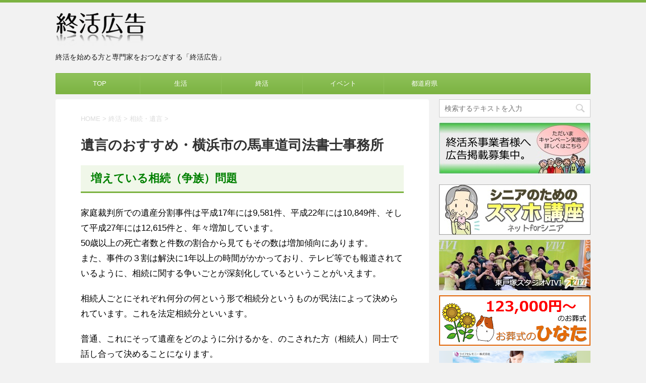

--- FILE ---
content_type: text/html; charset=UTF-8
request_url: https://shuukatu.net/shuukatu/bashamichi-office-jp/
body_size: 97644
content:
<!DOCTYPE html>
<!--[if lt IE 7]>
<html class="ie6" dir="ltr" lang="ja" prefix="og: https://ogp.me/ns#"> <![endif]-->
<!--[if IE 7]>
<html class="i7" dir="ltr" lang="ja" prefix="og: https://ogp.me/ns#"> <![endif]-->
<!--[if IE 8]>
<html class="ie" dir="ltr" lang="ja" prefix="og: https://ogp.me/ns#"> <![endif]-->
<!--[if gt IE 8]><!-->
<html dir="ltr" lang="ja" prefix="og: https://ogp.me/ns#">
	<!--<![endif]-->
	<head prefix="og: http://ogp.me/ns# fb: http://ogp.me/ns/fb# article: http://ogp.me/ns/article#">
<script async src="//pagead2.googlesyndication.com/pagead/js/adsbygoogle.js"></script>
<script>
  (adsbygoogle = window.adsbygoogle || []).push({
    google_ad_client: "ca-pub-9824434264585383",
    enable_page_level_ads: true
  });
</script>
		<meta charset="UTF-8" >
		<meta name="viewport" content="width=device-width,initial-scale=1.0,user-scalable=no">
		<meta name="format-detection" content="telephone=no" >
		
		
		<link rel="alternate" type="application/rss+xml" title="終活広告 RSS Feed" href="https://shuukatu.net/feed/" />
		<link rel="pingback" href="https://shuukatu.net/wp/xmlrpc.php" >
		<link href='https://fonts.googleapis.com/css?family=Montserrat:400' rel='stylesheet' type='text/css'>
				<!--[if lt IE 9]>
		<script src="http://css3-mediaqueries-js.googlecode.com/svn/trunk/css3-mediaqueries.js"></script>
		<script src="https://shuukatu.net/wp/wp-content/themes/stingerplus/js/html5shiv.js"></script>
		<![endif]-->
					<style>img:is([sizes="auto" i], [sizes^="auto," i]) { contain-intrinsic-size: 3000px 1500px }</style>
	
		<!-- All in One SEO 4.9.0 - aioseo.com -->
	<meta name="description" content="遺言とは単純に財産の分け方を記すだけでなく、自分の気持ちをのこすこと、伝えることです。結果として、残されたものが争いになることを防ぎ、家族にいつまでも仲良く暮らしていってもらうことができるのです。特に次のような場合には、遺言を残しておくことをおすすめします。" />
	<meta name="robots" content="max-image-preview:large" />
	<meta name="author" content="shuukatu"/>
	<link rel="canonical" href="https://shuukatu.net/shuukatu/bashamichi-office-jp/" />
	<meta name="generator" content="All in One SEO (AIOSEO) 4.9.0" />
		<meta property="og:locale" content="ja_JP" />
		<meta property="og:site_name" content="終活広告 | 終活を始める方と専門家をおつなぎする「終活広告」" />
		<meta property="og:type" content="article" />
		<meta property="og:title" content="遺言のおすすめ・横浜市中区の馬車道司法書士事務所 | 終活広告" />
		<meta property="og:description" content="遺言とは単純に財産の分け方を記すだけでなく、自分の気持ちをのこすこと、伝えることです。結果として、残されたものが争いになることを防ぎ、家族にいつまでも仲良く暮らしていってもらうことができるのです。特に次のような場合には、遺言を残しておくことをおすすめします。" />
		<meta property="og:url" content="https://shuukatu.net/shuukatu/bashamichi-office-jp/" />
		<meta property="article:published_time" content="2017-12-13T08:01:38+00:00" />
		<meta property="article:modified_time" content="2019-09-08T13:58:48+00:00" />
		<meta name="twitter:card" content="summary" />
		<meta name="twitter:title" content="遺言のおすすめ・横浜市中区の馬車道司法書士事務所 | 終活広告" />
		<meta name="twitter:description" content="遺言とは単純に財産の分け方を記すだけでなく、自分の気持ちをのこすこと、伝えることです。結果として、残されたものが争いになることを防ぎ、家族にいつまでも仲良く暮らしていってもらうことができるのです。特に次のような場合には、遺言を残しておくことをおすすめします。" />
		<script type="application/ld+json" class="aioseo-schema">
			{"@context":"https:\/\/schema.org","@graph":[{"@type":"Article","@id":"https:\/\/shuukatu.net\/shuukatu\/bashamichi-office-jp\/#article","name":"\u907a\u8a00\u306e\u304a\u3059\u3059\u3081\u30fb\u6a2a\u6d5c\u5e02\u4e2d\u533a\u306e\u99ac\u8eca\u9053\u53f8\u6cd5\u66f8\u58eb\u4e8b\u52d9\u6240 | \u7d42\u6d3b\u5e83\u544a","headline":"\u907a\u8a00\u306e\u304a\u3059\u3059\u3081\u30fb\u6a2a\u6d5c\u5e02\u306e\u99ac\u8eca\u9053\u53f8\u6cd5\u66f8\u58eb\u4e8b\u52d9\u6240","author":{"@id":"https:\/\/shuukatu.net\/author\/shuukatu\/#author"},"publisher":{"@id":"https:\/\/shuukatu.net\/#organization"},"image":{"@type":"ImageObject","url":"https:\/\/shuukatu.net\/wp\/wp-content\/uploads\/2017\/08\/main_02_MG_1643_edited-1.jpg","width":286,"height":286,"caption":"\u5c71\u4e2d\u5eb7\u7d99"},"datePublished":"2017-12-13T17:01:38+09:00","dateModified":"2019-09-08T22:58:48+09:00","inLanguage":"ja","mainEntityOfPage":{"@id":"https:\/\/shuukatu.net\/shuukatu\/bashamichi-office-jp\/#webpage"},"isPartOf":{"@id":"https:\/\/shuukatu.net\/shuukatu\/bashamichi-office-jp\/#webpage"},"articleSection":"\u76f8\u7d9a\u30fb\u907a\u8a00, \u7d42\u6d3b, \u4e2d\u533a, \u53f8\u6cd5\u66f8\u58eb, \u6a2a\u6d5c\u5e02"},{"@type":"BreadcrumbList","@id":"https:\/\/shuukatu.net\/shuukatu\/bashamichi-office-jp\/#breadcrumblist","itemListElement":[{"@type":"ListItem","@id":"https:\/\/shuukatu.net#listItem","position":1,"name":"\u30db\u30fc\u30e0","item":"https:\/\/shuukatu.net","nextItem":{"@type":"ListItem","@id":"https:\/\/shuukatu.net\/category\/shuukatu\/#listItem","name":"\u7d42\u6d3b"}},{"@type":"ListItem","@id":"https:\/\/shuukatu.net\/category\/shuukatu\/#listItem","position":2,"name":"\u7d42\u6d3b","item":"https:\/\/shuukatu.net\/category\/shuukatu\/","nextItem":{"@type":"ListItem","@id":"https:\/\/shuukatu.net\/category\/shuukatu\/inheritance_will\/#listItem","name":"\u76f8\u7d9a\u30fb\u907a\u8a00"},"previousItem":{"@type":"ListItem","@id":"https:\/\/shuukatu.net#listItem","name":"\u30db\u30fc\u30e0"}},{"@type":"ListItem","@id":"https:\/\/shuukatu.net\/category\/shuukatu\/inheritance_will\/#listItem","position":3,"name":"\u76f8\u7d9a\u30fb\u907a\u8a00","item":"https:\/\/shuukatu.net\/category\/shuukatu\/inheritance_will\/","nextItem":{"@type":"ListItem","@id":"https:\/\/shuukatu.net\/shuukatu\/bashamichi-office-jp\/#listItem","name":"\u907a\u8a00\u306e\u304a\u3059\u3059\u3081\u30fb\u6a2a\u6d5c\u5e02\u306e\u99ac\u8eca\u9053\u53f8\u6cd5\u66f8\u58eb\u4e8b\u52d9\u6240"},"previousItem":{"@type":"ListItem","@id":"https:\/\/shuukatu.net\/category\/shuukatu\/#listItem","name":"\u7d42\u6d3b"}},{"@type":"ListItem","@id":"https:\/\/shuukatu.net\/shuukatu\/bashamichi-office-jp\/#listItem","position":4,"name":"\u907a\u8a00\u306e\u304a\u3059\u3059\u3081\u30fb\u6a2a\u6d5c\u5e02\u306e\u99ac\u8eca\u9053\u53f8\u6cd5\u66f8\u58eb\u4e8b\u52d9\u6240","previousItem":{"@type":"ListItem","@id":"https:\/\/shuukatu.net\/category\/shuukatu\/inheritance_will\/#listItem","name":"\u76f8\u7d9a\u30fb\u907a\u8a00"}}]},{"@type":"Organization","@id":"https:\/\/shuukatu.net\/#organization","name":"\u7d42\u6d3b\u5e83\u544a","description":"\u7d42\u6d3b\u3092\u59cb\u3081\u308b\u65b9\u3068\u5c02\u9580\u5bb6\u3092\u304a\u3064\u306a\u304e\u3059\u308b\u300c\u7d42\u6d3b\u5e83\u544a\u300d","url":"https:\/\/shuukatu.net\/"},{"@type":"Person","@id":"https:\/\/shuukatu.net\/author\/shuukatu\/#author","url":"https:\/\/shuukatu.net\/author\/shuukatu\/","name":"shuukatu","image":{"@type":"ImageObject","@id":"https:\/\/shuukatu.net\/shuukatu\/bashamichi-office-jp\/#authorImage","url":"https:\/\/secure.gravatar.com\/avatar\/50a2ae4d1f58d79ad77ceb49943e16cc2faf6b299afc553f963056ea0a13133f?s=96&d=mm&r=g","width":96,"height":96,"caption":"shuukatu"}},{"@type":"WebPage","@id":"https:\/\/shuukatu.net\/shuukatu\/bashamichi-office-jp\/#webpage","url":"https:\/\/shuukatu.net\/shuukatu\/bashamichi-office-jp\/","name":"\u907a\u8a00\u306e\u304a\u3059\u3059\u3081\u30fb\u6a2a\u6d5c\u5e02\u4e2d\u533a\u306e\u99ac\u8eca\u9053\u53f8\u6cd5\u66f8\u58eb\u4e8b\u52d9\u6240 | \u7d42\u6d3b\u5e83\u544a","description":"\u907a\u8a00\u3068\u306f\u5358\u7d14\u306b\u8ca1\u7523\u306e\u5206\u3051\u65b9\u3092\u8a18\u3059\u3060\u3051\u3067\u306a\u304f\u3001\u81ea\u5206\u306e\u6c17\u6301\u3061\u3092\u306e\u3053\u3059\u3053\u3068\u3001\u4f1d\u3048\u308b\u3053\u3068\u3067\u3059\u3002\u7d50\u679c\u3068\u3057\u3066\u3001\u6b8b\u3055\u308c\u305f\u3082\u306e\u304c\u4e89\u3044\u306b\u306a\u308b\u3053\u3068\u3092\u9632\u304e\u3001\u5bb6\u65cf\u306b\u3044\u3064\u307e\u3067\u3082\u4ef2\u826f\u304f\u66ae\u3089\u3057\u3066\u3044\u3063\u3066\u3082\u3089\u3046\u3053\u3068\u304c\u3067\u304d\u308b\u306e\u3067\u3059\u3002\u7279\u306b\u6b21\u306e\u3088\u3046\u306a\u5834\u5408\u306b\u306f\u3001\u907a\u8a00\u3092\u6b8b\u3057\u3066\u304a\u304f\u3053\u3068\u3092\u304a\u3059\u3059\u3081\u3057\u307e\u3059\u3002","inLanguage":"ja","isPartOf":{"@id":"https:\/\/shuukatu.net\/#website"},"breadcrumb":{"@id":"https:\/\/shuukatu.net\/shuukatu\/bashamichi-office-jp\/#breadcrumblist"},"author":{"@id":"https:\/\/shuukatu.net\/author\/shuukatu\/#author"},"creator":{"@id":"https:\/\/shuukatu.net\/author\/shuukatu\/#author"},"image":{"@type":"ImageObject","url":"https:\/\/shuukatu.net\/wp\/wp-content\/uploads\/2017\/08\/main_02_MG_1643_edited-1.jpg","@id":"https:\/\/shuukatu.net\/shuukatu\/bashamichi-office-jp\/#mainImage","width":286,"height":286,"caption":"\u5c71\u4e2d\u5eb7\u7d99"},"primaryImageOfPage":{"@id":"https:\/\/shuukatu.net\/shuukatu\/bashamichi-office-jp\/#mainImage"},"datePublished":"2017-12-13T17:01:38+09:00","dateModified":"2019-09-08T22:58:48+09:00"},{"@type":"WebSite","@id":"https:\/\/shuukatu.net\/#website","url":"https:\/\/shuukatu.net\/","name":"\u7d42\u6d3b\u5e83\u544a","description":"\u7d42\u6d3b\u3092\u59cb\u3081\u308b\u65b9\u3068\u5c02\u9580\u5bb6\u3092\u304a\u3064\u306a\u304e\u3059\u308b\u300c\u7d42\u6d3b\u5e83\u544a\u300d","inLanguage":"ja","publisher":{"@id":"https:\/\/shuukatu.net\/#organization"}}]}
		</script>
		<!-- All in One SEO -->

<title>遺言のおすすめ・横浜市中区の馬車道司法書士事務所 | 終活広告</title>
<link rel='dns-prefetch' href='//ajax.googleapis.com' />
<script type="text/javascript">
/* <![CDATA[ */
window._wpemojiSettings = {"baseUrl":"https:\/\/s.w.org\/images\/core\/emoji\/16.0.1\/72x72\/","ext":".png","svgUrl":"https:\/\/s.w.org\/images\/core\/emoji\/16.0.1\/svg\/","svgExt":".svg","source":{"concatemoji":"https:\/\/shuukatu.net\/wp\/wp-includes\/js\/wp-emoji-release.min.js?ver=6.8.3"}};
/*! This file is auto-generated */
!function(s,n){var o,i,e;function c(e){try{var t={supportTests:e,timestamp:(new Date).valueOf()};sessionStorage.setItem(o,JSON.stringify(t))}catch(e){}}function p(e,t,n){e.clearRect(0,0,e.canvas.width,e.canvas.height),e.fillText(t,0,0);var t=new Uint32Array(e.getImageData(0,0,e.canvas.width,e.canvas.height).data),a=(e.clearRect(0,0,e.canvas.width,e.canvas.height),e.fillText(n,0,0),new Uint32Array(e.getImageData(0,0,e.canvas.width,e.canvas.height).data));return t.every(function(e,t){return e===a[t]})}function u(e,t){e.clearRect(0,0,e.canvas.width,e.canvas.height),e.fillText(t,0,0);for(var n=e.getImageData(16,16,1,1),a=0;a<n.data.length;a++)if(0!==n.data[a])return!1;return!0}function f(e,t,n,a){switch(t){case"flag":return n(e,"\ud83c\udff3\ufe0f\u200d\u26a7\ufe0f","\ud83c\udff3\ufe0f\u200b\u26a7\ufe0f")?!1:!n(e,"\ud83c\udde8\ud83c\uddf6","\ud83c\udde8\u200b\ud83c\uddf6")&&!n(e,"\ud83c\udff4\udb40\udc67\udb40\udc62\udb40\udc65\udb40\udc6e\udb40\udc67\udb40\udc7f","\ud83c\udff4\u200b\udb40\udc67\u200b\udb40\udc62\u200b\udb40\udc65\u200b\udb40\udc6e\u200b\udb40\udc67\u200b\udb40\udc7f");case"emoji":return!a(e,"\ud83e\udedf")}return!1}function g(e,t,n,a){var r="undefined"!=typeof WorkerGlobalScope&&self instanceof WorkerGlobalScope?new OffscreenCanvas(300,150):s.createElement("canvas"),o=r.getContext("2d",{willReadFrequently:!0}),i=(o.textBaseline="top",o.font="600 32px Arial",{});return e.forEach(function(e){i[e]=t(o,e,n,a)}),i}function t(e){var t=s.createElement("script");t.src=e,t.defer=!0,s.head.appendChild(t)}"undefined"!=typeof Promise&&(o="wpEmojiSettingsSupports",i=["flag","emoji"],n.supports={everything:!0,everythingExceptFlag:!0},e=new Promise(function(e){s.addEventListener("DOMContentLoaded",e,{once:!0})}),new Promise(function(t){var n=function(){try{var e=JSON.parse(sessionStorage.getItem(o));if("object"==typeof e&&"number"==typeof e.timestamp&&(new Date).valueOf()<e.timestamp+604800&&"object"==typeof e.supportTests)return e.supportTests}catch(e){}return null}();if(!n){if("undefined"!=typeof Worker&&"undefined"!=typeof OffscreenCanvas&&"undefined"!=typeof URL&&URL.createObjectURL&&"undefined"!=typeof Blob)try{var e="postMessage("+g.toString()+"("+[JSON.stringify(i),f.toString(),p.toString(),u.toString()].join(",")+"));",a=new Blob([e],{type:"text/javascript"}),r=new Worker(URL.createObjectURL(a),{name:"wpTestEmojiSupports"});return void(r.onmessage=function(e){c(n=e.data),r.terminate(),t(n)})}catch(e){}c(n=g(i,f,p,u))}t(n)}).then(function(e){for(var t in e)n.supports[t]=e[t],n.supports.everything=n.supports.everything&&n.supports[t],"flag"!==t&&(n.supports.everythingExceptFlag=n.supports.everythingExceptFlag&&n.supports[t]);n.supports.everythingExceptFlag=n.supports.everythingExceptFlag&&!n.supports.flag,n.DOMReady=!1,n.readyCallback=function(){n.DOMReady=!0}}).then(function(){return e}).then(function(){var e;n.supports.everything||(n.readyCallback(),(e=n.source||{}).concatemoji?t(e.concatemoji):e.wpemoji&&e.twemoji&&(t(e.twemoji),t(e.wpemoji)))}))}((window,document),window._wpemojiSettings);
/* ]]> */
</script>
<style id='wp-emoji-styles-inline-css' type='text/css'>

	img.wp-smiley, img.emoji {
		display: inline !important;
		border: none !important;
		box-shadow: none !important;
		height: 1em !important;
		width: 1em !important;
		margin: 0 0.07em !important;
		vertical-align: -0.1em !important;
		background: none !important;
		padding: 0 !important;
	}
</style>
<link rel='stylesheet' id='wp-block-library-css' href='https://shuukatu.net/wp/wp-includes/css/dist/block-library/style.min.css?ver=6.8.3' type='text/css' media='all' />
<style id='classic-theme-styles-inline-css' type='text/css'>
/*! This file is auto-generated */
.wp-block-button__link{color:#fff;background-color:#32373c;border-radius:9999px;box-shadow:none;text-decoration:none;padding:calc(.667em + 2px) calc(1.333em + 2px);font-size:1.125em}.wp-block-file__button{background:#32373c;color:#fff;text-decoration:none}
</style>
<link rel='stylesheet' id='aioseo/css/src/vue/standalone/blocks/table-of-contents/global.scss-css' href='https://shuukatu.net/wp/wp-content/plugins/all-in-one-seo-pack/dist/Lite/assets/css/table-of-contents/global.e90f6d47.css?ver=4.9.0' type='text/css' media='all' />
<style id='global-styles-inline-css' type='text/css'>
:root{--wp--preset--aspect-ratio--square: 1;--wp--preset--aspect-ratio--4-3: 4/3;--wp--preset--aspect-ratio--3-4: 3/4;--wp--preset--aspect-ratio--3-2: 3/2;--wp--preset--aspect-ratio--2-3: 2/3;--wp--preset--aspect-ratio--16-9: 16/9;--wp--preset--aspect-ratio--9-16: 9/16;--wp--preset--color--black: #000000;--wp--preset--color--cyan-bluish-gray: #abb8c3;--wp--preset--color--white: #ffffff;--wp--preset--color--pale-pink: #f78da7;--wp--preset--color--vivid-red: #cf2e2e;--wp--preset--color--luminous-vivid-orange: #ff6900;--wp--preset--color--luminous-vivid-amber: #fcb900;--wp--preset--color--light-green-cyan: #7bdcb5;--wp--preset--color--vivid-green-cyan: #00d084;--wp--preset--color--pale-cyan-blue: #8ed1fc;--wp--preset--color--vivid-cyan-blue: #0693e3;--wp--preset--color--vivid-purple: #9b51e0;--wp--preset--gradient--vivid-cyan-blue-to-vivid-purple: linear-gradient(135deg,rgba(6,147,227,1) 0%,rgb(155,81,224) 100%);--wp--preset--gradient--light-green-cyan-to-vivid-green-cyan: linear-gradient(135deg,rgb(122,220,180) 0%,rgb(0,208,130) 100%);--wp--preset--gradient--luminous-vivid-amber-to-luminous-vivid-orange: linear-gradient(135deg,rgba(252,185,0,1) 0%,rgba(255,105,0,1) 100%);--wp--preset--gradient--luminous-vivid-orange-to-vivid-red: linear-gradient(135deg,rgba(255,105,0,1) 0%,rgb(207,46,46) 100%);--wp--preset--gradient--very-light-gray-to-cyan-bluish-gray: linear-gradient(135deg,rgb(238,238,238) 0%,rgb(169,184,195) 100%);--wp--preset--gradient--cool-to-warm-spectrum: linear-gradient(135deg,rgb(74,234,220) 0%,rgb(151,120,209) 20%,rgb(207,42,186) 40%,rgb(238,44,130) 60%,rgb(251,105,98) 80%,rgb(254,248,76) 100%);--wp--preset--gradient--blush-light-purple: linear-gradient(135deg,rgb(255,206,236) 0%,rgb(152,150,240) 100%);--wp--preset--gradient--blush-bordeaux: linear-gradient(135deg,rgb(254,205,165) 0%,rgb(254,45,45) 50%,rgb(107,0,62) 100%);--wp--preset--gradient--luminous-dusk: linear-gradient(135deg,rgb(255,203,112) 0%,rgb(199,81,192) 50%,rgb(65,88,208) 100%);--wp--preset--gradient--pale-ocean: linear-gradient(135deg,rgb(255,245,203) 0%,rgb(182,227,212) 50%,rgb(51,167,181) 100%);--wp--preset--gradient--electric-grass: linear-gradient(135deg,rgb(202,248,128) 0%,rgb(113,206,126) 100%);--wp--preset--gradient--midnight: linear-gradient(135deg,rgb(2,3,129) 0%,rgb(40,116,252) 100%);--wp--preset--font-size--small: 13px;--wp--preset--font-size--medium: 20px;--wp--preset--font-size--large: 36px;--wp--preset--font-size--x-large: 42px;--wp--preset--spacing--20: 0.44rem;--wp--preset--spacing--30: 0.67rem;--wp--preset--spacing--40: 1rem;--wp--preset--spacing--50: 1.5rem;--wp--preset--spacing--60: 2.25rem;--wp--preset--spacing--70: 3.38rem;--wp--preset--spacing--80: 5.06rem;--wp--preset--shadow--natural: 6px 6px 9px rgba(0, 0, 0, 0.2);--wp--preset--shadow--deep: 12px 12px 50px rgba(0, 0, 0, 0.4);--wp--preset--shadow--sharp: 6px 6px 0px rgba(0, 0, 0, 0.2);--wp--preset--shadow--outlined: 6px 6px 0px -3px rgba(255, 255, 255, 1), 6px 6px rgba(0, 0, 0, 1);--wp--preset--shadow--crisp: 6px 6px 0px rgba(0, 0, 0, 1);}:where(.is-layout-flex){gap: 0.5em;}:where(.is-layout-grid){gap: 0.5em;}body .is-layout-flex{display: flex;}.is-layout-flex{flex-wrap: wrap;align-items: center;}.is-layout-flex > :is(*, div){margin: 0;}body .is-layout-grid{display: grid;}.is-layout-grid > :is(*, div){margin: 0;}:where(.wp-block-columns.is-layout-flex){gap: 2em;}:where(.wp-block-columns.is-layout-grid){gap: 2em;}:where(.wp-block-post-template.is-layout-flex){gap: 1.25em;}:where(.wp-block-post-template.is-layout-grid){gap: 1.25em;}.has-black-color{color: var(--wp--preset--color--black) !important;}.has-cyan-bluish-gray-color{color: var(--wp--preset--color--cyan-bluish-gray) !important;}.has-white-color{color: var(--wp--preset--color--white) !important;}.has-pale-pink-color{color: var(--wp--preset--color--pale-pink) !important;}.has-vivid-red-color{color: var(--wp--preset--color--vivid-red) !important;}.has-luminous-vivid-orange-color{color: var(--wp--preset--color--luminous-vivid-orange) !important;}.has-luminous-vivid-amber-color{color: var(--wp--preset--color--luminous-vivid-amber) !important;}.has-light-green-cyan-color{color: var(--wp--preset--color--light-green-cyan) !important;}.has-vivid-green-cyan-color{color: var(--wp--preset--color--vivid-green-cyan) !important;}.has-pale-cyan-blue-color{color: var(--wp--preset--color--pale-cyan-blue) !important;}.has-vivid-cyan-blue-color{color: var(--wp--preset--color--vivid-cyan-blue) !important;}.has-vivid-purple-color{color: var(--wp--preset--color--vivid-purple) !important;}.has-black-background-color{background-color: var(--wp--preset--color--black) !important;}.has-cyan-bluish-gray-background-color{background-color: var(--wp--preset--color--cyan-bluish-gray) !important;}.has-white-background-color{background-color: var(--wp--preset--color--white) !important;}.has-pale-pink-background-color{background-color: var(--wp--preset--color--pale-pink) !important;}.has-vivid-red-background-color{background-color: var(--wp--preset--color--vivid-red) !important;}.has-luminous-vivid-orange-background-color{background-color: var(--wp--preset--color--luminous-vivid-orange) !important;}.has-luminous-vivid-amber-background-color{background-color: var(--wp--preset--color--luminous-vivid-amber) !important;}.has-light-green-cyan-background-color{background-color: var(--wp--preset--color--light-green-cyan) !important;}.has-vivid-green-cyan-background-color{background-color: var(--wp--preset--color--vivid-green-cyan) !important;}.has-pale-cyan-blue-background-color{background-color: var(--wp--preset--color--pale-cyan-blue) !important;}.has-vivid-cyan-blue-background-color{background-color: var(--wp--preset--color--vivid-cyan-blue) !important;}.has-vivid-purple-background-color{background-color: var(--wp--preset--color--vivid-purple) !important;}.has-black-border-color{border-color: var(--wp--preset--color--black) !important;}.has-cyan-bluish-gray-border-color{border-color: var(--wp--preset--color--cyan-bluish-gray) !important;}.has-white-border-color{border-color: var(--wp--preset--color--white) !important;}.has-pale-pink-border-color{border-color: var(--wp--preset--color--pale-pink) !important;}.has-vivid-red-border-color{border-color: var(--wp--preset--color--vivid-red) !important;}.has-luminous-vivid-orange-border-color{border-color: var(--wp--preset--color--luminous-vivid-orange) !important;}.has-luminous-vivid-amber-border-color{border-color: var(--wp--preset--color--luminous-vivid-amber) !important;}.has-light-green-cyan-border-color{border-color: var(--wp--preset--color--light-green-cyan) !important;}.has-vivid-green-cyan-border-color{border-color: var(--wp--preset--color--vivid-green-cyan) !important;}.has-pale-cyan-blue-border-color{border-color: var(--wp--preset--color--pale-cyan-blue) !important;}.has-vivid-cyan-blue-border-color{border-color: var(--wp--preset--color--vivid-cyan-blue) !important;}.has-vivid-purple-border-color{border-color: var(--wp--preset--color--vivid-purple) !important;}.has-vivid-cyan-blue-to-vivid-purple-gradient-background{background: var(--wp--preset--gradient--vivid-cyan-blue-to-vivid-purple) !important;}.has-light-green-cyan-to-vivid-green-cyan-gradient-background{background: var(--wp--preset--gradient--light-green-cyan-to-vivid-green-cyan) !important;}.has-luminous-vivid-amber-to-luminous-vivid-orange-gradient-background{background: var(--wp--preset--gradient--luminous-vivid-amber-to-luminous-vivid-orange) !important;}.has-luminous-vivid-orange-to-vivid-red-gradient-background{background: var(--wp--preset--gradient--luminous-vivid-orange-to-vivid-red) !important;}.has-very-light-gray-to-cyan-bluish-gray-gradient-background{background: var(--wp--preset--gradient--very-light-gray-to-cyan-bluish-gray) !important;}.has-cool-to-warm-spectrum-gradient-background{background: var(--wp--preset--gradient--cool-to-warm-spectrum) !important;}.has-blush-light-purple-gradient-background{background: var(--wp--preset--gradient--blush-light-purple) !important;}.has-blush-bordeaux-gradient-background{background: var(--wp--preset--gradient--blush-bordeaux) !important;}.has-luminous-dusk-gradient-background{background: var(--wp--preset--gradient--luminous-dusk) !important;}.has-pale-ocean-gradient-background{background: var(--wp--preset--gradient--pale-ocean) !important;}.has-electric-grass-gradient-background{background: var(--wp--preset--gradient--electric-grass) !important;}.has-midnight-gradient-background{background: var(--wp--preset--gradient--midnight) !important;}.has-small-font-size{font-size: var(--wp--preset--font-size--small) !important;}.has-medium-font-size{font-size: var(--wp--preset--font-size--medium) !important;}.has-large-font-size{font-size: var(--wp--preset--font-size--large) !important;}.has-x-large-font-size{font-size: var(--wp--preset--font-size--x-large) !important;}
:where(.wp-block-post-template.is-layout-flex){gap: 1.25em;}:where(.wp-block-post-template.is-layout-grid){gap: 1.25em;}
:where(.wp-block-columns.is-layout-flex){gap: 2em;}:where(.wp-block-columns.is-layout-grid){gap: 2em;}
:root :where(.wp-block-pullquote){font-size: 1.5em;line-height: 1.6;}
</style>
<link rel='stylesheet' id='contact-form-7-css' href='https://shuukatu.net/wp/wp-content/plugins/contact-form-7/includes/css/styles.css?ver=6.1.3' type='text/css' media='all' />
<link rel='stylesheet' id='contact-form-7-confirm-css' href='https://shuukatu.net/wp/wp-content/plugins/contact-form-7-add-confirm/includes/css/styles.css?ver=5.1' type='text/css' media='all' />
<link rel='stylesheet' id='colorbox-css' href='https://shuukatu.net/wp/wp-content/plugins/simple-colorbox/themes/theme1/colorbox.css?ver=6.8.3' type='text/css' media='screen' />
<link rel='stylesheet' id='parent-style-css' href='https://shuukatu.net/wp/wp-content/themes/stingerplus/style.css?ver=6.8.3' type='text/css' media='all' />
<link rel='stylesheet' id='slick-css' href='https://shuukatu.net/wp/wp-content/themes/stingerplus/vendor/slick/slick.css?ver=1.5.9' type='text/css' media='all' />
<link rel='stylesheet' id='slick-theme-css' href='https://shuukatu.net/wp/wp-content/themes/stingerplus/vendor/slick/slick-theme.css?ver=1.5.9' type='text/css' media='all' />
<link rel='stylesheet' id='normalize-css' href='https://shuukatu.net/wp/wp-content/themes/stingerplus/css/normalize.css?ver=1.5.9' type='text/css' media='all' />
<link rel='stylesheet' id='font-awesome-css' href='//maxcdn.bootstrapcdn.com/font-awesome/4.5.0/css/font-awesome.min.css?ver=4.5.0' type='text/css' media='all' />
<link rel='stylesheet' id='style-css' href='https://shuukatu.net/wp/wp-content/themes/stingerplus_child/style.css?ver=6.8.3' type='text/css' media='all' />
<script type="text/javascript" src="//ajax.googleapis.com/ajax/libs/jquery/1.11.3/jquery.min.js?ver=1.11.3" id="jquery-js"></script>
<script type="text/javascript" src="https://shuukatu.net/wp/wp-content/themes/stingerplus/js/smoothscroll.js?ver=6.8.3" id="smoothscroll-js"></script>
<link rel="https://api.w.org/" href="https://shuukatu.net/wp-json/" /><link rel="alternate" title="JSON" type="application/json" href="https://shuukatu.net/wp-json/wp/v2/posts/588" /><link rel='shortlink' href='https://shuukatu.net/?p=588' />
<link rel="alternate" title="oEmbed (JSON)" type="application/json+oembed" href="https://shuukatu.net/wp-json/oembed/1.0/embed?url=https%3A%2F%2Fshuukatu.net%2Fshuukatu%2Fbashamichi-office-jp%2F" />
<link rel="alternate" title="oEmbed (XML)" type="text/xml+oembed" href="https://shuukatu.net/wp-json/oembed/1.0/embed?url=https%3A%2F%2Fshuukatu.net%2Fshuukatu%2Fbashamichi-office-jp%2F&#038;format=xml" />
<!-- start Simple Custom CSS and JS -->
<style type="text/css">
/*追加CSS*/

/* フッター背景色 */
#footer {
	width:100%;
	background-color:#8fc25a;
	margin:0 0 0 0;
}

.add-image-left{
	float:none;
	width:100%;
	margin:0 0 10px 0;
}

.add-image-right{
	float:none;
	width:100%;
	margin:0 0 10px 0;
}

@media only screen and (min-width: 600px) {
	.add-image-left{
		float:left;
		width:50%;
		margin:0 10px 10px 0;
	}
	
	.add-image-right{
		float:right;
		width:50%;
		margin:0 0 10px 10px;
	}
}

/* 動画埋込 */

.movie-wrap {
    position: relative;
    padding-bottom: 56.25%;
    padding-top: 0px;
    height: 0;
    overflow: hidden;
    margin-bottom:30px;
}
 
.movie-wrap iframe {
    position: absolute;
    top: 0;
    left: 0;
    width: 100%;
    height: 100%;
}

input.wpcf7-submit,input.wpcf7-back,input.wpcf7-confirm {
    background: #f3f3f3 none repeat scroll 0 0;
    border: 1px solid #ccc;
    border-radius: 3px;
    box-sizing: border-box;
    color: #000;
    padding: 10px !important;
}

input.wpcf7-submit {
    width: 40%;
    display: inline-block;
}

input.wpcf7c-btn-back {
    width: 40% !important;
    display: inline-block;
    margin-right: 1em;
}

input.wpcf7-confirm {
    margin: 0 auto;
    width: 50%;
    display: block;
}

.wpcf7c-conf {
    background-color: #FFFFFF !important; /* 背景色 */
    color: black; /* 文字色 */
    border: 1px solid #eee !important;  /*周りの線: 太さ　線種 線の色 */
}

.addWidthReset select {
    width: initial !important;
    width: auto !important;
}

.scroollBox {
  overflow:auto;
  width: 100%;
  height: 200px;
  background-color: #ffffff;
  border:1px solid #cccccc;
  padding:3px;
  margin-bottom:10px;
}

/*ボタン*/

.add-btn-link{
	color:#ffffff;
	border:1px solid #3a6531;
	 /* Firefox */
	background: -moz-linear-gradient(top center, #568e49 0%, #3a6531 100%);
	/* Chrom と Safari */
	background: -webkit-gradient(linear, center top, center bottom, from(#568e49), to(#3a6531));
	/* 旧IE対応 */
	filter: progid:DXImageTransform.Microsoft.Gradient(StartColorStr='#568e49',EndColorStr='#3a6531');
	/* 共通 */
	background: linear-gradient(to bottom, #568e49 0%, #3a6531 100%);
}

.add-btn-link:hover{
	color:#ffffff;
	border:1px solid #3a6531;
	 /* Firefox */
	background: -moz-linear-gradient(top center, #3a6531 0%, #568e49 100%);
	/* Chrom と Safari */
	background: -webkit-gradient(linear, center top, center bottom, from(#3a6531), to(#568e49));
	/* 旧IE対応 */
	filter: progid:DXImageTransform.Microsoft.Gradient(StartColorStr='#3a6531',EndColorStr='#568e49');
	/* 共通 */
	background: linear-gradient(to bottom, #3a6531 0%, #568e49 100%);
}

.add-btn-m{
	font-size:14px;
	display: inline-block;
	width:200px;
	padding:5px 0 5px 0;
	text-align: center;
	text-decoration: none;
	border-radius: 4px;
	-moz-border-radius: 4px;
	-webkit-border-radius: 4px;

}

/*TOPページの項目の下スペース*/

.kanren {
    margin-bottom: 40px;
}

/*カテゴリータイトル*/

.add-cate-title {
    line-height:1;
    background-color:#f0f7e9;
    padding:0 15px 0 15px;
    margin:10px 0 15px 0;
    border:1px solid #7CB342;
    border-radius:3px;
    color:#000000;
}

.add-cate-title h1 {
    border-bottom:3px solid #7CB342;
    margin-bottom:10px;
    padding-bottom:10px;
    color:#000000;
}

/*ヘッダー画像矢印不具合対応*/

.slick-prev {
    left: 5px;
}

.slick-next {
    right: 5px;
}

/*タイトル調整*/

h2 {
    border-top:none !important;
    border-bottom:3px solid #7CB342 !important;
}

#side h5 {
    font-size: 16px;
    line-height: 22px;
    margin-bottom: 5px;
}

/*sidebar新着情報タイトル*/

.menu_underh2{
    margin:0 0 10px 0 !important;
    padding:0 0 5px 5px !important;
    border-bottom:3px solid #7CB342;
}

/*共通*/

.add-center-block{
	display:block;
	margin-right:auto;
	margin-left:auto;
}

.add-text-right {
	text-align:right;
}

.add-text-s {
	font-size: 12px;
/*	font-size: 1.2rem;*/
	line-height: 1.2;
}

.add-text-m {
	font-size: 16px;
/*	font-size: 1.6rem;*/
	line-height: 1.4;
}

.add-text-l {
	font-size: 22px;
/*	font-size: 2.2rem;*/
	line-height: 1.4;
}

.add-text-red {
	color:#dd0000;
}

.add-text-blue {
	color:#0000aa;
}

.add-text-green {
	color:#00aa00;
}

.add-text-gray {
	color:#aaaaaa;
}

.add-l-30 {
	margin-left: -30px !important ;
}

.add-r-30 {
	margin-right: -30px !important ;
}

.add-t-30 {
	margin-top: -30px !important ;
}

.add-b-30 {
	margin-bottom: -30px !important ;
}

.add-l-25 {
	margin-left: -25px !important ;
}

.add-r-25 {
	margin-right: -25px !important ;
}

.add-t-25 {
	margin-top: -25px !important ;
}

.add-b-25 {
	margin-bottom: -25px !important ;
}

.add-l-20 {
	margin-left: -20px !important ;
}

.add-r-20 {
	margin-right: -20px !important ;
}

.add-t-20 {
	margin-top: -20px !important ;
}

.add-b-20 {
	margin-bottom: -20px !important ;
}

.add-l-15 {
	margin-left: -15px !important ;
}

.add-r-15 {
	margin-right: -15px !important ;
}

.add-t-15 {
	margin-top: -15px !important ;
}

.add-b-15 {
	margin-bottom: -15px !important ;
}

.add-l-10 {
	margin-left: -10px !important ;
}

.add-r-10 {
	margin-right: -10px !important ;
}

.add-t-10 {
	margin-top: -10px !important ;
}

.add-b-10 {
	margin-bottom: -10px !important ;
}

.add-l-5 {
	margin-left: -5px !important ;
}

.add-r-5 {
	margin-right: -5px !important ;
}

.add-t-5 {
	margin-top: -5px !important ;
}

.add-b-5 {
	margin-bottom: -5px !important ;
}

.add-l0 {
	margin-left: 0px !important ;
}

.add-r0 {
	margin-right: 0px !important ;
}

.add-t0 {
	margin-top: 0px !important ;
}

.add-b0 {
	margin-bottom: 0px !important ;
}

.add-l5 {
	margin-left: 5px !important ;
}

.add-r5 {
	margin-right: 5px !important ;
}

.add-t5 {
	margin-top: 5px !important ;
}

.add-b5 {
	margin-bottom: 5px !important ;
}

.add-l10 {
	margin-left: 10px !important ;
}

.add-r10 {
	margin-right: 10px !important ;
}

.add-t10 {
	margin-top: 10px !important ;
}

.add-b10 {
	margin-bottom: 10px !important ;
}

.add-l15 {
	margin-left: 15px !important ;
}

.add-r15 {
	margin-right: 15px !important ;
}

.add-t15 {
	margin-top: 15px !important ;
}

.add-b15 {
	margin-bottom: 15px !important ;
}

.add-l20 {
	margin-left: 20px !important ;
}

.add-r20 {
	margin-right: 20px !important ;
}

.add-t20 {
	margin-top: 20px !important ;
}

.add-b20 {
	margin-bottom: 20px !important ;
}

.add-l25 {
	margin-left: 25px !important ;
}

.add-r25 {
	margin-right: 25px !important ;
}

.add-t25 {
	margin-top: 25px !important ;
}

.add-b25 {
	margin-bottom: 25px !important ;
}

.add-l30 {
	margin-left: 30px !important ;
}

.add-r30 {
	margin-right: 30px !important ;
}

.add-t30 {
	margin-top: 30px !important ;
}

.add-b30 {
	margin-bottom: 30px !important ;
}

/*追加CSS END*/</style>
<!-- end Simple Custom CSS and JS -->

<!-- Simple Colorbox Plugin v1.6.1 by Ryan Hellyer ... https://geek.hellyer.kiwi/products/simple-colorbox/ -->
<meta name="robots" content="index, follow" />
<meta name="keywords" content="神奈川県,横浜市,相続,遺言,司法書士,終活">

		<style type="text/css">
			/*グループ1
			------------------------------------------------------------*/
			/*サイト上部のボーダー色*/
												body {
						border-top: 5px solid #7cb342;	
					}
								


			/*サイトの背景色*/
			#wrapper {
						
			}

			/*メインコンテンツのテキスト色*/
			.post > *{
				color: ;				
			}
			input,textarea {
				color:#000;
			}

			/*メインコンテンツのリンク色*/

			a,.no-thumbitiran h3 a,.no-thumbitiran h5 a {
				color: ;				
			}

			a:hover {
				color: ;				
			}

			/*サイドのテキスト色*/
			#side aside > *,#side aside .kanren .clearfix dd h5 a{
				color: ;				
			}

			/*メインコンテンツの背景色*/
			main {
				background: #fff;				
			}


			/*メイン背景色の透過*/

			
			
			/*ブログタイトル*/

			header .sitename a {
				color: #1a1a1a;
			}

			/* メニュー */
			nav li a {
				color: #1a1a1a;
			}


			/*ページトップ*/
			#page-top a {
								background: #7CB342;
			}

			/*キャプション */

			header h1 {
				color: #1a1a1a;
			}

			header .descr {
				color: #1a1a1a;
			}

			/* アコーディオン */
			#s-navi dt.trigger .op {
				background: #7CB342;
				color: #8fc25a;
			}

			.acordion_tree li a {
				color: #1a1a1a;
			}

			/* サイド見出し */
			aside h4 {
				color: #1a1a1a;
			}

			/* フッター文字 */
			#footer, #footer .copy, #footer .rcopy, #footer .copy a, #footer .rcopy a {
				color: #1a1a1a;
			}

			/* スマホメニュー文字 */
			.acordion_tree ul.menu li a, .acordion_tree ul.menu li {
				color: #000;
			}

			.acordion_tree ul.menu li {
				border-bottom-color: #000;
}


			/*グループ2
			------------------------------------------------------------*/
			/*Webフォント*/
			
			
			
			
			
			/* 投稿日時・ぱんくず・タグ */
			#breadcrumb, #breadcrumb div a, div#breadcrumb a, .blogbox p, .tagst {
				color: #dbdbdb;
			}

			/* 記事タイトル */
			.entry-title {
				color: #333;
						}

			/* 中見出し */


			h2 {
									background: #f0f7e9;
				
				color: #1a1a1a;
									border-top:2px solid #7CB342;

					border-bottom:1px solid #7CB342;
				
			}


			
			/*小見出し*/
			.post h3:not(.rankh3) {

							color: #7CB342;
				border-bottom-color: #7CB342;
									background-color: transparent;
				
						}

			.post h4 {
				color: #000;
								background-color: #f0f7e9;
							}


			/* サイド見出し */
			aside h4,#side aside h4 {
				color: #7CB342;
			}

			/* タグクラウド */
			.tagcloud a {
				border-color: #7CB342;
    				color: #7CB342;
			}

			/* NEW ENTRY & 関連記事 */
			.post h4.point,.n-entry-t  {
				border-bottom-color:#7CB342;
			}
			.post h4 .point-in,.n-entry {
				background-color: #7CB342;
				color:#fff;
			}

			/* カテゴリ */
			.catname {
				background:#f0f7e9;
			}

			.post .st-catgroup a {
				color:#000;
}


			/*グループ4
			------------------------------------------------------------*/
			/* RSSボタン */
			.rssbox a {
				background-color: #7CB342;
			}

			/* SNSボタン */
			
			
			.inyoumodoki, .post blockquote {
   				background-color: #f3f3f3;
    				border-left-color: #f3f3f3;
			}

			/*フリーボックスウィジェット
			------------------------------------------------------------*/
			/* ボックス */
			.freebox {
				border-top-color:#FDD835;
				background:#f0f7e9;
			}
			/* 見出し */
			.p-entry-f {
				background:#FDD835;
				color:#fff;
			}
			/* エリア内テキスト */
			
			/*お知らせ
			------------------------------------------------------------*/
			/*お知らせバーの背景色*/
			#topnews-box div.rss-bar {
							border-color: #7CB342;
						}

			#topnews-box div.rss-bar {
				color: #7CB342;

				/*Other Browser*/
				background: ;
				/*For Old WebKit*/
				background: -webkit-linear-gradient(
				 0%,
				 100%
				);
				/*For Modern Browser*/
				background: linear-gradient(
				 0%,
				 100%
				);

			
			}

			/*お知らせ日付の文字色*/
			#topnews-box dt {
				color: #8fc25a;
			}
			#topnews-box div dl dd a {
				color: #000;
			}
			#topnews-box dd {
				border-bottom-color:  #000;
			}

			/*固定ページサイドメニュー
			------------------------------------------------------------*/
			/*背景色*/

			#sidebg {
				background:#f0f7e9;
			}

			/*liタグの階層*/
			#side aside .st-pagelists ul li:not(.sub-menu) {
									border-top-color: #7CB342;
				
									border-left-color: #7CB342;
					border-right-color: #7CB342;
							}

			#side aside .st-pagelists ul .sub-menu li {
				border:none;
			}

			#side aside .st-pagelists ul li:last-child {
									border-bottom: 1px solid #7CB342;
							}

			#side aside .st-pagelists ul .sub-menu li:first-child {
									border-top: 1px solid #7CB342;
				
			}

			#side aside .st-pagelists ul li li:last-child {
				border:none;
			}

			#side aside .st-pagelists ul .sub-menu .sub-menu li {
				border:none;
			}

			#side aside .st-pagelists ul li a {
				color: #fff;


			
				/*Other Browser*/
				background: #7CB342;
				/*For Old WebKit*/
				background: -webkit-linear-gradient(
				#8fc25a 0%,
				#7CB342 100%
				);
				/*For Modern Browser*/
				background: linear-gradient(
				#8fc25a 0%,
				#7CB342 100%
				);

			
			}

			#side aside .st-pagelists .sub-menu a {
				border-bottom-color: #8fc25a;

				color: #7CB342;
			}

			#side aside .st-pagelists .sub-menu li .sub-menu a,
			#side aside .st-pagelists .sub-menu li .sub-menu .sub-menu li a {
			color: #7CB342;
			}

			/*Webアイコン*/
			
			
			/*追加カラー
			------------------------------------------------------------*/
			/*フッター*/
			footer > *,footer a{
						}


			footer .footermenust li {
				border-right-color: !important;
			}

			/*任意の人気記事
			------------------------------------------------------------*/

			.post .p-entry, #side .p-entry, .home-post .p-entry {
				background:#dd9933;
				color:#fff;
			}

			.pop-box,.nowhits .pop-box, .nowhits-eye .pop-box {
				border-top-color:#dd9933;
				background:#f0f7e9;
			}

			.kanren.pop-box .clearfix dd h5 a, .kanren.pop-box .clearfix dd p {
				color: ;
}
							.poprank-no2{
					background:#FDD835;
					color:#fff!important;
			}
				.poprank-no{
					background:#FDD835;
					color:#fff;
			}
			

			/*ウィジェット問合せボタン*/

			.st-formbtn{
				background:#616161;
			}

			.st-formbtn .fa {
				border-right-color:#fff;
			}
			
			a.st-formbtnlink {
				color:#fff;
			}


			/*ウィジェットオリジナルボタン*/

			.st-formbtn.st-originalbtn{
				background:#616161;
			}

			.st-formbtn.st-originalbtn .fa {
				border-right-color:#fff;
			}
			
			a.st-formbtnlink.st-originallink {
				color:#fff;
			}

			/*コンタクトフォーム7送信ボタン*/
			.wpcf7-submit{
				background:#f3f3f3;
				color:#000;
			}

			/*media Queries タブレットサイズ
			----------------------------------------------------*/
			@media only screen and (min-width: 600px) {

				/*追加カラー
				------------------------------------------------------------*/
				/*フッター*/
				footer{
					margin:0 -20px;
				}
			}

			/*media Queries PCサイズ
			----------------------------------------------------*/
			@media only screen and (min-width: 960px) {
				/*メインコンテンツのボーダー*/
				


				nav.smanone {
									border-top-color: #7CB342;
					border-bottom-color: #7CB342;
				
									border-left-color: #7CB342;
					border-right-color: #7CB342;
				


				
					/*Other Browser*/
					background: #7CB342;
					/*For Old WebKit*/
					background: -webkit-linear-gradient(
					#8fc25a 0%,
					#7CB342 100%
					);
					/*For Modern Browser*/
					background: linear-gradient(
					#8fc25a 0%,
					#7CB342 100%
					);

								
				}

				header .smanone ul.menu li{
									border-right-color:#8fc25a;
								}

				header .smanone ul.menu li {
					border-right-color: #8fc25a;
				}

				header .smanone ul.menu li a {
					color: #fff;

				}

				header .smanone ul.menu li li a{
					background: #8fc25a;
					border-top-color: #7CB342;

				}

				/*ヘッダーウィジェット*/

				header .textwidget{
					background:;
					color:#000;
				}

				/*ヘッダーの電話番号とリンク色*/

				.head-telno a, #header-r .footermenust a {
					color:#000;
				}

				#header-r .footermenust li {
					border-right-color: #000;
				}

				/*トップ用おすすめタイトル*/
				.nowhits .pop-box {
					border-top-color:#dd9933;
				}



			}
		</style>

		<link rel="shortcut icon" href="https://shuukatu.net/wp/wp-content/uploads/2018/11/favicon2.jpg" >
				<!-- /OGP -->
<script>
  (function(i,s,o,g,r,a,m){i['GoogleAnalyticsObject']=r;i[r]=i[r]||function(){
  (i[r].q=i[r].q||[]).push(arguments)},i[r].l=1*new Date();a=s.createElement(o),
  m=s.getElementsByTagName(o)[0];a.async=1;a.src=g;m.parentNode.insertBefore(a,m)
  })(window,document,'script','https://www.google-analytics.com/analytics.js','ga');

  ga('create', 'UA-106126506-1', 'auto');
  ga('send', 'pageview');

</script>

<script>
	document.addEventListener( 'wpcf7mailsent', function( event ) {
    ga('send', 'event', 'Contact Form', 'submit');
	}, false );
</script>
		
	</head>
	<body class="wp-singular post-template-default single single-post postid-588 single-format-standard wp-theme-stingerplus wp-child-theme-stingerplus_child metaslider-plugin" >
	
		<div id="wrapper" class="">
			<header id="">
			<div class="clearfix" id="headbox">
			<!-- アコーディオン -->
			<nav id="s-navi" class="pcnone">
				<dl class="acordion">

					<dt class="trigger">
					<p><span class="op"><i class="fa fa-bars"></i></span></p>
					</dt>
					<dd class="acordion_tree">
												<div class="menu-top-container"><ul id="menu-top" class="menu"><li id="menu-item-15" class="menu-item menu-item-type-custom menu-item-object-custom menu-item-home menu-item-15"><a href="https://shuukatu.net/" data-ps2id-api="true">TOP</a></li>
<li id="menu-item-16" class="menu-item menu-item-type-taxonomy menu-item-object-category menu-item-has-children menu-item-16"><a href="https://shuukatu.net/category/life/" data-ps2id-api="true">生活</a>
<ul class="sub-menu">
	<li id="menu-item-880" class="menu-item menu-item-type-taxonomy menu-item-object-category menu-item-880"><a href="https://shuukatu.net/category/life/health/" data-ps2id-api="true">健康</a></li>
	<li id="menu-item-879" class="menu-item menu-item-type-taxonomy menu-item-object-category menu-item-879"><a href="https://shuukatu.net/category/life/%e7%bf%92%e3%81%84%e4%ba%8b/" data-ps2id-api="true">習い事</a></li>
	<li id="menu-item-938" class="menu-item menu-item-type-taxonomy menu-item-object-category menu-item-938"><a href="https://shuukatu.net/category/life/living/" data-ps2id-api="true">住まい・暮らし</a></li>
</ul>
</li>
<li id="menu-item-17" class="menu-item menu-item-type-taxonomy menu-item-object-category current-post-ancestor current-menu-parent current-post-parent menu-item-has-children menu-item-17"><a href="https://shuukatu.net/category/shuukatu/" data-ps2id-api="true">終活</a>
<ul class="sub-menu">
	<li id="menu-item-271" class="menu-item menu-item-type-taxonomy menu-item-object-category current-post-ancestor current-menu-parent current-post-parent menu-item-271"><a href="https://shuukatu.net/category/shuukatu/inheritance_will/" data-ps2id-api="true">相続・遺言</a></li>
	<li id="menu-item-421" class="menu-item menu-item-type-taxonomy menu-item-object-category menu-item-421"><a href="https://shuukatu.net/category/shuukatu/memento-disposition/" data-ps2id-api="true">遺品整理</a></li>
	<li id="menu-item-437" class="menu-item menu-item-type-taxonomy menu-item-object-category menu-item-437"><a href="https://shuukatu.net/category/shuukatu/funeral_grave/" data-ps2id-api="true">葬儀・自然葬</a></li>
	<li id="menu-item-909" class="menu-item menu-item-type-taxonomy menu-item-object-category menu-item-909"><a href="https://shuukatu.net/category/shuukatu/cemetery/" data-ps2id-api="true">墓地・霊園</a></li>
</ul>
</li>
<li id="menu-item-18" class="menu-item menu-item-type-taxonomy menu-item-object-category menu-item-18"><a href="https://shuukatu.net/category/event/" data-ps2id-api="true">イベント</a></li>
<li id="menu-item-394" class="menu-item menu-item-type-post_type menu-item-object-page menu-item-394"><a href="https://shuukatu.net/prefectures/" data-ps2id-api="true">都道府県</a></li>
</ul></div>						<div class="clear"></div>
					</dd>
				</dl>
			</nav>
			<!-- /アコーディオン -->
			<div id="header-l">
				<!-- ロゴ又はブログ名 -->
				<p class="sitename"><a href="https://shuukatu.net/">
													<img alt="終活広告" src="https://shuukatu.net/wp/wp-content/uploads/2021/04/shu_rogo.png" >
											</a></p>
				<!-- キャプション -->
									<p class="descr">
						終活を始める方と専門家をおつなぎする「終活広告」					</p>
				
			</div><!-- /#header-l -->
			<div id="header-r" class="smanone">
								
			</div><!-- /#header-r -->
			</div><!-- /#clearfix -->

				
<div id="gazou-wide">
	<nav class="smanone clearfix"><ul id="menu-top-1" class="menu"><li class="menu-item menu-item-type-custom menu-item-object-custom menu-item-home menu-item-15"><a href="https://shuukatu.net/" data-ps2id-api="true">TOP</a></li>
<li class="menu-item menu-item-type-taxonomy menu-item-object-category menu-item-has-children menu-item-16"><a href="https://shuukatu.net/category/life/" data-ps2id-api="true">生活</a>
<ul class="sub-menu">
	<li class="menu-item menu-item-type-taxonomy menu-item-object-category menu-item-880"><a href="https://shuukatu.net/category/life/health/" data-ps2id-api="true">健康</a></li>
	<li class="menu-item menu-item-type-taxonomy menu-item-object-category menu-item-879"><a href="https://shuukatu.net/category/life/%e7%bf%92%e3%81%84%e4%ba%8b/" data-ps2id-api="true">習い事</a></li>
	<li class="menu-item menu-item-type-taxonomy menu-item-object-category menu-item-938"><a href="https://shuukatu.net/category/life/living/" data-ps2id-api="true">住まい・暮らし</a></li>
</ul>
</li>
<li class="menu-item menu-item-type-taxonomy menu-item-object-category current-post-ancestor current-menu-parent current-post-parent menu-item-has-children menu-item-17"><a href="https://shuukatu.net/category/shuukatu/" data-ps2id-api="true">終活</a>
<ul class="sub-menu">
	<li class="menu-item menu-item-type-taxonomy menu-item-object-category current-post-ancestor current-menu-parent current-post-parent menu-item-271"><a href="https://shuukatu.net/category/shuukatu/inheritance_will/" data-ps2id-api="true">相続・遺言</a></li>
	<li class="menu-item menu-item-type-taxonomy menu-item-object-category menu-item-421"><a href="https://shuukatu.net/category/shuukatu/memento-disposition/" data-ps2id-api="true">遺品整理</a></li>
	<li class="menu-item menu-item-type-taxonomy menu-item-object-category menu-item-437"><a href="https://shuukatu.net/category/shuukatu/funeral_grave/" data-ps2id-api="true">葬儀・自然葬</a></li>
	<li class="menu-item menu-item-type-taxonomy menu-item-object-category menu-item-909"><a href="https://shuukatu.net/category/shuukatu/cemetery/" data-ps2id-api="true">墓地・霊園</a></li>
</ul>
</li>
<li class="menu-item menu-item-type-taxonomy menu-item-object-category menu-item-18"><a href="https://shuukatu.net/category/event/" data-ps2id-api="true">イベント</a></li>
<li class="menu-item menu-item-type-post_type menu-item-object-page menu-item-394"><a href="https://shuukatu.net/prefectures/" data-ps2id-api="true">都道府県</a></li>
</ul></nav>




</div>

			</header>
<div id="content" class="clearfix">
	<div id="contentInner">

		<main >
			<article>
				<div id="post-588" class="post">

		
	<!--ぱんくず -->
					<div id="breadcrumb">
						<div itemscope itemtype="http://data-vocabulary.org/Breadcrumb">
							<a href="https://shuukatu.net" itemprop="url"> <span itemprop="title">HOME</span>
							</a> &gt; </div>
																																					<div itemscope itemtype="http://data-vocabulary.org/Breadcrumb">
								<a href="https://shuukatu.net/category/shuukatu/" itemprop="url">
									<span itemprop="title">終活</span> </a> &gt; </div>
													<div itemscope itemtype="http://data-vocabulary.org/Breadcrumb">
								<a href="https://shuukatu.net/category/shuukatu/inheritance_will/" itemprop="url">
									<span itemprop="title">相続・遺言</span> </a> &gt; </div>
						
					</div>
					<!--/ ぱんくず -->

					<!--ループ開始 -->
										
										

					<h1 class="entry-title">遺言のおすすめ・横浜市の馬車道司法書士事務所</h1>

					<div class="blogbox st-hide">
						<p><span class="kdate"><i class="fa fa-pencil" aria-hidden="true"></i>
             					<time class="entry-date date updated" datetime="2017-12-13T17:01:38+09:00">
							2017/12/13						</time>
						 <i class="fa fa-repeat"></i> 2019/09/08						</span></p>
					</div>

					<div class="mainbox">

						<h2><span style="color: #008000;">増えている相続（争族）問題</span></h2>
<p>家庭裁判所での遺産分割事件は平成17年には9,581件、平成22年には10,849件、そして平成27年には12,615件と、年々増加しています。<br />
50歳以上の死亡者数と件数の割合から見てもその数は増加傾向にあります。<br />
また、事件の３割は解決に1年以上の時間がかかっており、テレビ等でも報道されているように、相続に関する争いごとが深刻化しているということがいえます。</p>
<p>相続人ごとにそれぞれ何分の何という形で相続分というものが民法によって決められています。これを法定相続分といいます。</p>
<p>普通、これにそって遺産をどのように分けるかを、のこされた方（相続人）同士で話し合って決めることになります。<br />
しかし、不動産などは分割することが難しいため法定相続分どおりにわけるよりは、たとえば配偶者は不動産を、子どもは預金を、といった具合に分けた方がよいなど、後々のことまで考えて話し合うことになります。</p>
<p>この話し合いを遺産分割協議といいます。<br />
しかし、この「協議」で決まらない場合が増えています。</p>
<p>被相続人が生きているうちは、相続人たちも仲がよかったのに、いざ亡くなられて財産があることが分かると、相続人の中には急に態度が変わり自分の主張を曲げない人も出てきます。</p>
<p>お金が絡むことだけに、財産に関する話し合いを超えて、人間関係まで壊れてしまい泥沼状態になってしまうことがよくあるのです。</p>
<p>このような事例があとを絶たず、「相続」が「争族」とまで言われるようになりました。</p>
<p>「遺産分割」が協議でまとまらず争いが生じてしまった場合には、家庭裁判所において「調停」または「審判」という裁判手続によって遺産分割を取り決めることになります。これを遺産分割事件と呼びます。</p>
<h2><span style="color: #008000;">争族にならないために、終活</span></h2>
<p><img fetchpriority="high" decoding="async" class="add-image-right size-medium wp-image-87" src="https://shuukatu.net/wp/wp-content/uploads/2017/08/7d857e7d00e7d2849fa075bc609c55b9_s-300x200.jpg" alt="遺言書" width="300" height="200" srcset="https://shuukatu.net/wp/wp-content/uploads/2017/08/7d857e7d00e7d2849fa075bc609c55b9_s-300x200.jpg 300w, https://shuukatu.net/wp/wp-content/uploads/2017/08/7d857e7d00e7d2849fa075bc609c55b9_s.jpg 640w" sizes="(max-width: 300px) 100vw, 300px" />このような、家族や親族の間で揉めてしまう悲しい「争族」になるのを防ぐために、遺言が役に立ちます。</p>
<p>亡くなった方が遺言を残しておけば、よほど偏った内容でなければ相続人たちも亡くなった方の意思を汲み尊重して納得することができ、争いにまで発展してしまうことを防ぐことができるでしょう。</p>
<h4><span style="color: #008000;">終活を始める方が増え遺言への理解も高まり、遺言をのこそうとお考えになる方が増えてきました。</span></h4>
<p>遺言というと、亡くなる直前にするものであるとか、親や配偶者に遺言を書くことをお願いすると気を悪くされるのではないかとお思いの方も多いと思います。<br />
しかし、遺言とは単純に財産の分け方を記すだけでなく、自分の気持ちをのこすこと、伝えることであり、結果として、残されたものが争いになることを防ぎ、家族にいつまでも仲良く暮らしていってもらうためにも必要なのだということを理解していただければ、遺言を書くことへの抵抗も少なくなるのではないでしょうか？そして自分の気持ちは、意志がしっかりした元気なうちに残していただくことが大事なのだと思います。</p>
<p>特に次のような場合には、遺言を残しておくことをおすすめします。</p>
<ol>
<li><strong>夫婦の間に子供がいない場合</strong>夫婦の間に子供がいない場合には、配偶者４分の３、亡くなった方の兄弟に４分の１、と法定相続分が定められています。<br />
長年連れ添った配偶者に財産を全部残したいときは、遺言で明記しておく必要があります。</li>
<li><strong>内縁の妻に財産を残したい場合</strong>内縁の妻には、法律上相続権が認められていません。<br />
したがって、内縁の妻に財産を残したいときには必ず遺言を残しましょう。</li>
<li><strong>相続人が１人もいない場合</strong>相続人が１人もいない場合は、遺産は国庫に帰属してしまいます。<br />
生前にお世話になった人など遺産を残したい相手がいるときには、遺言によって残すことができます。</li>
<li><strong>子供の配偶者にも財産を贈りたい場合</strong>子供の配偶者にも、相続権は認められていません。<br />
実の子どもたちよりも親身に世話をしてくれた嫁であっても、遺産を受け取ることはできません。遺言によって残してあげましょう。</li>
<li><strong>事業を経営している場合</strong>事業を特定の後継者に承継させたい場合にも、遺言を残しておくことが必要です。</li>
</ol>
<p>この他にも、不動産の登記を便宜上子ども夫婦連名にしていた、など、遺産が意図しない相手に行ってしまうことが無いようにするなど、遺言は本当に大切です。<br />
繰り返しになりますが、遺言とは単純に財産の分け方を記すだけでなく、自分の気持ちを残すこと、伝えることです。それは家族の絆や、残されるものたちを守ることなのです。残していくものたちのために、遺言を残すことをお勧めします。</p>
<p style="text-align: center;">
<div
          class="youtube-container"><iframe src="https://www.youtube.com/embed/3g4bL2nu1zM?controls=0" width="560" height="315" frameborder="0" allowfullscreen="allowfullscreen"></iframe></div><br />
<div
          class="youtube-container"><iframe src="https://www.youtube.com/embed/OMkJeYIspp4?controls=0" width="560" height="315" frameborder="0" allowfullscreen="allowfullscreen"></iframe></div><br />
<div
          class="youtube-container"><iframe loading="lazy" src="https://www.youtube.com/embed/QHN-oGOpBdU?controls=0" width="560" height="315" frameborder="0" allowfullscreen="allowfullscreen"></iframe></div><br />
<div
          class="youtube-container"><iframe loading="lazy" src="https://www.youtube.com/embed/qvfjhehsv10?controls=0" width="560" height="315" frameborder="0" allowfullscreen="allowfullscreen"></iframe></div>
</p>
<div class="graybox" style="text-align: left;">遺言は、15歳以上であって、認知症などで意思能力のない人以外であれば誰でも書くことができます。<br />
しかし、遺言にはいくつか種類があり、その内容に効力を持たせるためには所定の書き方や手続きがあります。さらに、遺言で出来ることと出来ないこともあります。そして、遺言よりも優先される「遺留分」というものもあります。<br />
遺言を書こうと思い立ったら思わぬ不備などで思いが無効にならないよう、ご相談いただくと確実です。</div>
<h3 style="text-align: left;">この記事を書いた専門家</h3>
<div class="clearfix responbox30 yellowbox" style="text-align: left;">
<div class="lbox">
<p><img loading="lazy" decoding="async" class="wp-image-72 size-full aligncenter" src="https://shuukatu.net/wp/wp-content/uploads/2017/08/main_02_MG_1643_edited-1.jpg" alt="山中康継" width="286" height="286" srcset="https://shuukatu.net/wp/wp-content/uploads/2017/08/main_02_MG_1643_edited-1.jpg 286w, https://shuukatu.net/wp/wp-content/uploads/2017/08/main_02_MG_1643_edited-1-150x150.jpg 150w, https://shuukatu.net/wp/wp-content/uploads/2017/08/main_02_MG_1643_edited-1-100x100.jpg 100w" sizes="auto, (max-width: 286px) 100vw, 286px" /></p>
</div>
<div class="rbox">
<p>馬車道司法書士事務所　司法書士<br />
<strong>山中康継</strong><br />
〒231-0002<br />
横浜市中区海岸通4-20-2<br />
YT馬車道ビル6F<br />
TEL：045-222-1360<br />
営業時間：平日9時から17時<br />
MAIL：<a href="mailto:yamanaka101@nifty.com">yamanaka101@nifty.com</a><br />
HP：<a href="http://www.bashamichi-office.jp/" target="_blank" rel="noopener">http://www.bashamichi-office.jp/</a></p>
</div>
</div>
<div class="yellowbox">
<h3 style="text-align: left;"><span style="color: #008000;">横浜の終活を応援します</span></h3>
<p style="text-align: left;">終活のご相談・役立つ資料を差し上げます。<br />
終活広告掲載の専門家がご相談におこたえします。<br />
（横浜にお住いの方限定となります）</p>
<p style="text-align: left;">
<div class="wpcf7 no-js" id="wpcf7-f8900-p588-o1" lang="ja" dir="ltr" data-wpcf7-id="8900">
<div class="screen-reader-response"><p role="status" aria-live="polite" aria-atomic="true"></p> <ul></ul></div>
<form action="/shuukatu/bashamichi-office-jp/#wpcf7-f8900-p588-o1" method="post" class="wpcf7-form init" aria-label="コンタクトフォーム" novalidate="novalidate" data-status="init">
<fieldset class="hidden-fields-container"><input type="hidden" name="_wpcf7" value="8900" /><input type="hidden" name="_wpcf7_version" value="6.1.3" /><input type="hidden" name="_wpcf7_locale" value="ja" /><input type="hidden" name="_wpcf7_unit_tag" value="wpcf7-f8900-p588-o1" /><input type="hidden" name="_wpcf7_container_post" value="588" /><input type="hidden" name="_wpcf7_posted_data_hash" value="" />
</fieldset>
<p>■ 役立つ資料のご請求＜無料＞<br />
<img loading="lazy" decoding="async" class="size-full wp-image-990 alignnone" src="https://shuukatu.net/wp/wp-content/uploads/2019/02/8ad7ac4550e74fa9703d8a040f5bda98.png" alt="資料請求" width="600" height="171" />
</p>
<p>不動産の相続にも役立つ、活用方法や税金に関する資料<br />
<span class="wpcf7-form-control-wrap" data-name="checkbox-235"><span class="wpcf7-form-control wpcf7-checkbox"><span class="wpcf7-list-item first"><input type="checkbox" name="checkbox-235[]" value="1.土地活用ガイド" /><span class="wpcf7-list-item-label">1.土地活用ガイド</span></span><span class="wpcf7-list-item last"><input type="checkbox" name="checkbox-235[]" value="2.土地と建物の税金" /><span class="wpcf7-list-item-label">2.土地と建物の税金</span></span></span></span>
</p>
<p>これからの暮らし方探しに役立つ、住まいづくりの資料<br />
<span class="wpcf7-form-control-wrap" data-name="checkbox-172"><span class="wpcf7-form-control wpcf7-checkbox"><span class="wpcf7-list-item first"><input type="checkbox" name="checkbox-172[]" value="3.大人HOUSE 間(あわい)・成熟した大人二人の暮らし方" /><span class="wpcf7-list-item-label">3.大人HOUSE 間(あわい)・成熟した大人二人の暮らし方</span></span><span class="wpcf7-list-item last"><input type="checkbox" name="checkbox-172[]" value="4.カゾク・ト・カゾク「多世帯の多彩な暮らし」のご提案" /><span class="wpcf7-list-item-label">4.カゾク・ト・カゾク「多世帯の多彩な暮らし」のご提案</span></span></span></span>
</p>
<p>資料提供会社より送付させていただきます。<br />
ご確認・アフターフォローのためご連絡させていただく場合がございます。
</p>
<p>■ ご相談内容＜無料＞<br />
<span class="wpcf7-form-control-wrap" data-name="checkbox-526"><span class="wpcf7-form-control wpcf7-checkbox"><span class="wpcf7-list-item first"><input type="checkbox" name="checkbox-526[]" value="終活全般の相談をしたい" /><span class="wpcf7-list-item-label">終活全般の相談をしたい</span></span><span class="wpcf7-list-item"><input type="checkbox" name="checkbox-526[]" value="相続・遺言に関して相談したい" /><span class="wpcf7-list-item-label">相続・遺言に関して相談したい</span></span><span class="wpcf7-list-item"><input type="checkbox" name="checkbox-526[]" value="相続税について相談したい" /><span class="wpcf7-list-item-label">相続税について相談したい</span></span><span class="wpcf7-list-item"><input type="checkbox" name="checkbox-526[]" value="生前整理について相談したい" /><span class="wpcf7-list-item-label">生前整理について相談したい</span></span><span class="wpcf7-list-item"><input type="checkbox" name="checkbox-526[]" value="不動産の活用や売却について相談したい" /><span class="wpcf7-list-item-label">不動産の活用や売却について相談したい</span></span><span class="wpcf7-list-item last"><input type="checkbox" name="checkbox-526[]" value="その他（下記にご記入ください）" /><span class="wpcf7-list-item-label">その他（下記にご記入ください）</span></span></span></span>
</p>
<p><label>■ ご相談内容（詳細）<br />
<span class="wpcf7-form-control-wrap" data-name="your-message"><textarea cols="40" rows="10" maxlength="2000" class="wpcf7-form-control wpcf7-textarea" aria-invalid="false" name="your-message"></textarea></span> </label>
</p>
<p><label> お名前 (必須)<br />
<span class="wpcf7-form-control-wrap" data-name="your-name"><input size="40" maxlength="400" class="wpcf7-form-control wpcf7-text wpcf7-validates-as-required" aria-required="true" aria-invalid="false" value="" type="text" name="your-name" /></span> </label>
</p>
<p><label> メールアドレス (必須)<br />
<span class="wpcf7-form-control-wrap" data-name="your-email"><input size="40" maxlength="400" class="wpcf7-form-control wpcf7-email wpcf7-validates-as-required wpcf7-text wpcf7-validates-as-email" aria-required="true" aria-invalid="false" value="" type="email" name="your-email" /></span> </label>
</p>
<p><label> ご連絡先 (必須)<br />
<span class="wpcf7-form-control-wrap" data-name="tel-673"><input size="40" maxlength="400" class="wpcf7-form-control wpcf7-tel wpcf7-validates-as-required wpcf7-text wpcf7-validates-as-tel" aria-required="true" aria-invalid="false" value="" type="tel" name="tel-673" /></span></label>
</p>
<p><label> ご住所 (必須)<br />
<span class="wpcf7-form-control-wrap" data-name="text-594"><input size="40" maxlength="400" class="wpcf7-form-control wpcf7-text wpcf7-validates-as-required" aria-required="true" aria-invalid="false" value="" type="text" name="text-594" /></span></label>
</p>
<p>不動産の活用・売却をお選びの方はご記入ください。<br />
■ 不動産の所在地<span class="wpcf7-form-control-wrap" data-name="text-996"><input size="40" maxlength="400" class="wpcf7-form-control wpcf7-text" aria-invalid="false" value="" type="text" name="text-996" /></span>
</p>
<p>■ 個人情報保護方針<br />
お預かりする個人情報は、お問合せ内容への回答以外の目的で使用することはありません。第三者への提供、漏洩、紛失などが無いよう、情報の管理には細心の注意を払い適切に取り扱います。
</p>
<p><label> <span class="wpcf7-form-control-wrap" data-name="acceptance-516"><span class="wpcf7-form-control wpcf7-acceptance"><span class="wpcf7-list-item"><input type="checkbox" name="acceptance-516" value="1" aria-invalid="false" /></span></span></span> 「個人情報保護方針」に同意の上、申込みます。（必須）</label>
</p>
<div class="wpcf7-response-output" aria-hidden="true"></div>
<p><input class="wpcf7-form-control wpcf7-confirm wpcf7c-elm-step1 wpcf7c-btn-confirm wpcf7c-force-hide" type="submit" value="確認する" />
</p>
<p class="wpcf7c-elm-step2" role="alert">内容に間違いがなければ「送信」をクリックしてください。
</p>
<p style="text-align:center"><input class="wpcf7-form-control wpcf7-back wpcf7c-elm-step2 wpcf7c-btn-back wpcf7c-force-hide" type="button" value="戻る" /><input class="wpcf7-form-control wpcf7-submit has-spinner" type="submit" value="送信する" />
</p>
</form>
</div>
</p>
</div>

						
						
						<p class="tagst">
							<i class="fa fa-folder-open-o" aria-hidden="true"></i>-<a href="https://shuukatu.net/category/shuukatu/inheritance_will/" rel="category tag">相続・遺言</a>, <a href="https://shuukatu.net/category/shuukatu/" rel="category tag">終活</a><br/>
							<i class="fa fa-tags"></i>-<a href="https://shuukatu.net/tag/%e4%b8%ad%e5%8c%ba/" rel="tag">中区</a>, <a href="https://shuukatu.net/tag/%e5%8f%b8%e6%b3%95%e6%9b%b8%e5%a3%ab/" rel="tag">司法書士</a>, <a href="https://shuukatu.net/tag/%e6%a8%aa%e6%b5%9c%e5%b8%82/" rel="tag">横浜市</a>						</p>

					</div><!-- .mainboxここまで -->
	
							
	<div class="sns">
	<ul class="clearfix">
		<!--ツイートボタン-->
		<li class="twitter"> 
		<a onclick="window.open('//twitter.com/intent/tweet?url=https%3A%2F%2Fshuukatu.net%2Fshuukatu%2Fbashamichi-office-jp%2F&text=%E9%81%BA%E8%A8%80%E3%81%AE%E3%81%8A%E3%81%99%E3%81%99%E3%82%81%E3%83%BB%E6%A8%AA%E6%B5%9C%E5%B8%82%E3%81%AE%E9%A6%AC%E8%BB%8A%E9%81%93%E5%8F%B8%E6%B3%95%E6%9B%B8%E5%A3%AB%E4%BA%8B%E5%8B%99%E6%89%80&via=&tw_p=tweetbutton', '', 'width=500,height=450'); return false;"><i class="fa fa-twitter"></i><span class="snstext " >Twitter</span></a>
		</li>

		<!--Facebookボタン-->      
		<li class="facebook">
		<a href="//www.facebook.com/sharer.php?src=bm&u=https%3A%2F%2Fshuukatu.net%2Fshuukatu%2Fbashamichi-office-jp%2F&t=%E9%81%BA%E8%A8%80%E3%81%AE%E3%81%8A%E3%81%99%E3%81%99%E3%82%81%E3%83%BB%E6%A8%AA%E6%B5%9C%E5%B8%82%E3%81%AE%E9%A6%AC%E8%BB%8A%E9%81%93%E5%8F%B8%E6%B3%95%E6%9B%B8%E5%A3%AB%E4%BA%8B%E5%8B%99%E6%89%80" target="_blank"><i class="fa fa-facebook"></i><span class="snstext " >Facebook</span>
		</a>
		</li>

		<!--Google+1ボタン-->
		<li class="googleplus">
		<a href="https://plus.google.com/share?url=https%3A%2F%2Fshuukatu.net%2Fshuukatu%2Fbashamichi-office-jp%2F" target="_blank"><i class="fa fa-google-plus"></i><span class="snstext " >Google+</span></a>
		</li>

		<!--ポケットボタン-->      
		<li class="pocket">
		<a onclick="window.open('//getpocket.com/edit?url=https%3A%2F%2Fshuukatu.net%2Fshuukatu%2Fbashamichi-office-jp%2F&title=%E9%81%BA%E8%A8%80%E3%81%AE%E3%81%8A%E3%81%99%E3%81%99%E3%82%81%E3%83%BB%E6%A8%AA%E6%B5%9C%E5%B8%82%E3%81%AE%E9%A6%AC%E8%BB%8A%E9%81%93%E5%8F%B8%E6%B3%95%E6%9B%B8%E5%A3%AB%E4%BA%8B%E5%8B%99%E6%89%80', '', 'width=500,height=350'); return false;"><i class="fa fa-get-pocket"></i><span class="snstext " >Pocket</span></a></li>

		<!--はてブボタン-->  
		<li class="hatebu">       
			<a href="//b.hatena.ne.jp/entry/https://shuukatu.net/shuukatu/bashamichi-office-jp/" class="hatena-bookmark-button" data-hatena-bookmark-layout="simple" title="遺言のおすすめ・横浜市の馬車道司法書士事務所"><span style="font-weight:bold" class="fa-hatena">B!</span><span class="snstext " >はてブ</span>
			</a><script type="text/javascript" src="//b.st-hatena.com/js/bookmark_button.js" charset="utf-8" async="async"></script>

		</li>

		<!--LINEボタン-->   
		<li class="line">
		<a href="//line.me/R/msg/text/?%E9%81%BA%E8%A8%80%E3%81%AE%E3%81%8A%E3%81%99%E3%81%99%E3%82%81%E3%83%BB%E6%A8%AA%E6%B5%9C%E5%B8%82%E3%81%AE%E9%A6%AC%E8%BB%8A%E9%81%93%E5%8F%B8%E6%B3%95%E6%9B%B8%E5%A3%AB%E4%BA%8B%E5%8B%99%E6%89%80%0Ahttps%3A%2F%2Fshuukatu.net%2Fshuukatu%2Fbashamichi-office-jp%2F" target="_blank"><i class="fa fa-comment" aria-hidden="true"></i><span class="snstext" >LINE</span></a>
		</li>     
	</ul>

	</div> 

							
					
					<aside>
						<!-- 広告枠 -->
						<div class="adbox">
							
	
															<div style="padding-top:10px;">
									
	
								</div>
													</div>
						<!-- /広告枠 -->

						<p class="author">
												</p>

												<!--ループ終了-->
												<!--関連記事-->
						
			<h4 class="point"><span class="point-in">関連記事</span></h4>
<div class="kanren ">
							<dl class="clearfix">
				<dt><a href="https://shuukatu.net/shuukatu/shinodayama/">
													<img width="150" height="150" src="https://shuukatu.net/wp/wp-content/uploads/2018/11/d39df81222ca5d47f3691a3338da605f-150x150.jpg" class="attachment-thumbnail size-thumbnail wp-post-image" alt="和泉市設 信太山墓地" decoding="async" loading="lazy" srcset="https://shuukatu.net/wp/wp-content/uploads/2018/11/d39df81222ca5d47f3691a3338da605f-150x150.jpg 150w, https://shuukatu.net/wp/wp-content/uploads/2018/11/d39df81222ca5d47f3691a3338da605f-100x100.jpg 100w, https://shuukatu.net/wp/wp-content/uploads/2018/11/d39df81222ca5d47f3691a3338da605f.jpg 300w" sizes="auto, (max-width: 150px) 100vw, 150px" />											</a></dt>
				<dd>
					<h5><a href="https://shuukatu.net/shuukatu/shinodayama/">
							大阪府の墓地・霊園＜和泉市設 信太山墓地＞						</a></h5>

					<div class="smanone2">
						<p>管理事務所もあり、手入れが行き届いている霊園 和泉市設 信太山墓地 ◆募集情報  ... </p>
					</div>
				</dd>
			</dl>
					<dl class="clearfix">
				<dt><a href="https://shuukatu.net/shuukatu/ohama/">
													<img width="150" height="150" src="https://shuukatu.net/wp/wp-content/uploads/2019/07/9e074e1b9bc69c31e4de0a4cc2de3b4c-150x150.jpg" class="attachment-thumbnail size-thumbnail wp-post-image" alt="江津市営尾浜墓地公園" decoding="async" loading="lazy" srcset="https://shuukatu.net/wp/wp-content/uploads/2019/07/9e074e1b9bc69c31e4de0a4cc2de3b4c-150x150.jpg 150w, https://shuukatu.net/wp/wp-content/uploads/2019/07/9e074e1b9bc69c31e4de0a4cc2de3b4c-100x100.jpg 100w, https://shuukatu.net/wp/wp-content/uploads/2019/07/9e074e1b9bc69c31e4de0a4cc2de3b4c.jpg 300w" sizes="auto, (max-width: 150px) 100vw, 150px" />											</a></dt>
				<dd>
					<h5><a href="https://shuukatu.net/shuukatu/ohama/">
							島根県の墓地・霊園＜尾浜墓地公園＞						</a></h5>

					<div class="smanone2">
						<p>JR山陰本線の浅利駅より車で５分の公営墓所 江津市営　尾浜墓地公園 墓所の近くは ... </p>
					</div>
				</dd>
			</dl>
					<dl class="clearfix">
				<dt><a href="https://shuukatu.net/shuukatu/nishireien/">
													<img width="150" height="150" src="https://shuukatu.net/wp/wp-content/uploads/2019/07/fea3800c2d5d50b34d34f907cde46b8e-150x150.jpg" class="attachment-thumbnail size-thumbnail wp-post-image" alt="岐南町西霊苑" decoding="async" loading="lazy" srcset="https://shuukatu.net/wp/wp-content/uploads/2019/07/fea3800c2d5d50b34d34f907cde46b8e-150x150.jpg 150w, https://shuukatu.net/wp/wp-content/uploads/2019/07/fea3800c2d5d50b34d34f907cde46b8e-100x100.jpg 100w, https://shuukatu.net/wp/wp-content/uploads/2019/07/fea3800c2d5d50b34d34f907cde46b8e.jpg 300w" sizes="auto, (max-width: 150px) 100vw, 150px" />											</a></dt>
				<dd>
					<h5><a href="https://shuukatu.net/shuukatu/nishireien/">
							岐阜県の墓地・霊園＜岐南町　西霊苑＞						</a></h5>

					<div class="smanone2">
						<p>名鉄「岐南駅」より徒歩５分の岐南町営墓地 岐南町　西霊苑 名鉄・名古屋本線「岐南 ... </p>
					</div>
				</dd>
			</dl>
					<dl class="clearfix">
				<dt><a href="https://shuukatu.net/shuukatu/ariwaki/">
													<img width="150" height="150" src="https://shuukatu.net/wp/wp-content/uploads/2018/11/bb8e91a17d62976be11cad20042f8582-150x150.jpg" class="attachment-thumbnail size-thumbnail wp-post-image" alt="半田市営 有脇墓地" decoding="async" loading="lazy" srcset="https://shuukatu.net/wp/wp-content/uploads/2018/11/bb8e91a17d62976be11cad20042f8582-150x150.jpg 150w, https://shuukatu.net/wp/wp-content/uploads/2018/11/bb8e91a17d62976be11cad20042f8582-100x100.jpg 100w, https://shuukatu.net/wp/wp-content/uploads/2018/11/bb8e91a17d62976be11cad20042f8582.jpg 300w" sizes="auto, (max-width: 150px) 100vw, 150px" />											</a></dt>
				<dd>
					<h5><a href="https://shuukatu.net/shuukatu/ariwaki/">
							愛知県の墓地・霊園＜半田市営 有脇墓地＞						</a></h5>

					<div class="smanone2">
						<p>全区画南向きで日当たりの良い半田市営の公営墓地 半田市営 有脇墓地 有脇墓地は、 ... </p>
					</div>
				</dd>
			</dl>
					<dl class="clearfix">
				<dt><a href="https://shuukatu.net/shuukatu/nikkousannboen/">
													<img width="150" height="150" src="https://shuukatu.net/wp/wp-content/uploads/2018/08/88b63ab4e343ec129cfed1fbdf92c0d4-150x150.jpg" class="attachment-thumbnail size-thumbnail wp-post-image" alt="加古川市営 日光山墓園" decoding="async" loading="lazy" srcset="https://shuukatu.net/wp/wp-content/uploads/2018/08/88b63ab4e343ec129cfed1fbdf92c0d4-150x150.jpg 150w, https://shuukatu.net/wp/wp-content/uploads/2018/08/88b63ab4e343ec129cfed1fbdf92c0d4-100x100.jpg 100w, https://shuukatu.net/wp/wp-content/uploads/2018/08/88b63ab4e343ec129cfed1fbdf92c0d4.jpg 300w" sizes="auto, (max-width: 150px) 100vw, 150px" />											</a></dt>
				<dd>
					<h5><a href="https://shuukatu.net/shuukatu/nikkousannboen/">
							兵庫県の墓地・霊園＜加古川市営 日光山墓園＞						</a></h5>

					<div class="smanone2">
						<p>加古川を見下ろす高台 四季折々の自然を満喫出来る霊園 加古川市営 日光山墓園 播 ... </p>
					</div>
				</dd>
			</dl>
				</div>
						<!--ページナビ-->
						<div class="p-navi clearfix">
							<dl>
																	<dt>PREV</dt>
									<dd>
										<a href="https://shuukatu.net/event/christmas-party1201/">〜遺品整理は、明るい未来の整理！〜　クリスマスセミナー付パーティー</a>
									</dd>
																									<dt>NEXT</dt>
									<dd>
										<a href="https://shuukatu.net/shuukatu/jamo/">一般社団法人日本遺品整理協会</a>
									</dd>
															</dl>
						</div>
					</aside>

				</div>
				<!--/post-->
			</article>
		</main>
	</div>
	<!-- /#contentInner -->
	<div id="side">
	<aside>

					<div class="side-topad">
				<div class="ad"><div id="search">
	<form method="get" id="searchform" action="https://shuukatu.net/">
		<label class="hidden" for="s">
					</label>
		<input type="text" placeholder="検索するテキストを入力" value="" name="s" id="s" />
		<input type="image" src="https://shuukatu.net/wp/wp-content/themes/stingerplus/images/search.png" alt="検索" id="searchsubmit" />
	</form>
</div>
<!-- /stinger --> </div><div class="widget_text ad"><p style="display:none">広告募集</p><div class="textwidget custom-html-widget"><div style="text-align: center;"><a href="http://shuukatu.net/ad-insertion/" target="_blank" onclick="ga('send','event','banner','click','yasashii',{ nonInteraction: 1});"><img class="add-b10" src="/wp/wp-content/uploads/2019/02/8760bf917b9886ef93a39db2e4c5f9f0.jpg" alt="広告募集" /></a></div></div></div><div class="widget_text ad"><div class="textwidget custom-html-widget"><div style="text-align: center;">
<a href="https://shuukatu.net/life/netforsenior/"><img class="add-b10" src="/wp/wp-content/uploads/2020/06/e95b17bf99240697b7bc15b7053db266.jpg" alt="シニア向けスマホ講座" /></a>
<a href="https://shuukatu.net/life/vivi/" target="_blank" onclick="ga('send','event','banner','click',' sougi-himawari',{ nonInteraction: 1});"><img class="add-b10" src="/wp/wp-content/uploads/2019/01/VIVI.jpg" alt=“東戸塚スタジオヴィヴィ” /></a>
<a href="http://sougi-himawari.tokyo/" target="_blank" onclick="ga('send','event','banner','click',' sougi-himawari',{ nonInteraction: 1});"><img class="add-b10" src="/wp/wp-content/uploads/2018/04/hinata.png " alt=“お葬式のひなた” /></a>
<a href="http://life-ceremony.co.jp/" target="_blank" onclick="ga('send','event','banner','click',' life-ceremony',{ nonInteraction: 1});"><img class="add-b10" src="/wp/wp-content/uploads/2017/11/life-ceremony.png " alt="ライフセレモニー" /></a>
<a href="http://bestworkers.yokohama/" target="_blank" onclick="ga('send','event','banner','click','yasashii',{ nonInteraction: 1});"><img class="add-b10" src="/wp/wp-content/uploads/2018/02/yokohamabest.png" alt="横浜ベスト遺品整理社" /></a>
<a href="https://shuukatu.net/shuukatu/bashamichi-office-jp/" target="_blank" onclick="ga('send','event','banner','click','bashamichi',{ nonInteraction: 1});"><img class="add-b10" src="/wp/wp-content/uploads/2017/08/bashamichi-office.jpg" alt="横浜馬車道司法書士事務所" /></a>
</div></div></div>			</div>
		
					<h4 class="menu_underh2">新着情報</h4><div class="kanren ">
							<dl class="clearfix">
				<dt><a href="https://shuukatu.net/shuukatu/legashion1129/">
													<img width="150" height="150" src="https://shuukatu.net/wp/wp-content/uploads/2025/11/8ca81bc258990b2c3a4b6a4d77c149d4-150x150.jpg" class="attachment-thumbnail size-thumbnail wp-post-image" alt="" decoding="async" loading="lazy" srcset="https://shuukatu.net/wp/wp-content/uploads/2025/11/8ca81bc258990b2c3a4b6a4d77c149d4-150x150.jpg 150w, https://shuukatu.net/wp/wp-content/uploads/2025/11/8ca81bc258990b2c3a4b6a4d77c149d4-300x300.jpg 300w, https://shuukatu.net/wp/wp-content/uploads/2025/11/8ca81bc258990b2c3a4b6a4d77c149d4-100x100.jpg 100w, https://shuukatu.net/wp/wp-content/uploads/2025/11/8ca81bc258990b2c3a4b6a4d77c149d4.jpg 363w" sizes="auto, (max-width: 150px) 100vw, 150px" />											</a></dt>
				<dd>
					<h5><a href="https://shuukatu.net/shuukatu/legashion1129/">
							終活ムービーれが・しおん「終活セミナー」						</a></h5>

					<div class="smanone2">
						<p>終活の基本と新常識。スマホでかんたん！動画で“記憶遺産”を家族に残しませんか。そ ... </p>
					</div>
				</dd>
			</dl>
					<dl class="clearfix">
				<dt><a href="https://shuukatu.net/shuukatu/legashion/">
													<img width="150" height="150" src="https://shuukatu.net/wp/wp-content/uploads/2025/11/6a1066928892be18dfb534cdb664f769-150x150.jpg" class="attachment-thumbnail size-thumbnail wp-post-image" alt="終活ムービーれが・しおん" decoding="async" loading="lazy" srcset="https://shuukatu.net/wp/wp-content/uploads/2025/11/6a1066928892be18dfb534cdb664f769-150x150.jpg 150w, https://shuukatu.net/wp/wp-content/uploads/2025/11/6a1066928892be18dfb534cdb664f769-300x300.jpg 300w, https://shuukatu.net/wp/wp-content/uploads/2025/11/6a1066928892be18dfb534cdb664f769-768x768.jpg 768w, https://shuukatu.net/wp/wp-content/uploads/2025/11/6a1066928892be18dfb534cdb664f769-100x100.jpg 100w, https://shuukatu.net/wp/wp-content/uploads/2025/11/6a1066928892be18dfb534cdb664f769.jpg 800w" sizes="auto, (max-width: 150px) 100vw, 150px" />											</a></dt>
				<dd>
					<h5><a href="https://shuukatu.net/shuukatu/legashion/">
							終活ムービーれが・しおん						</a></h5>

					<div class="smanone2">
						<p>現役テレビマンが紡ぐ〝物語〟終活 終活ムービーれが・しおんは、現役テレビマンによ ... </p>
					</div>
				</dd>
			</dl>
					<dl class="clearfix">
				<dt><a href="https://shuukatu.net/shuukatu/setagaya14/">
													<img width="150" height="150" src="https://shuukatu.net/wp/wp-content/uploads/2025/11/a2bfe2f0b3d3d1dcc379b62f53dadc4c-150x150.jpg" class="attachment-thumbnail size-thumbnail wp-post-image" alt="第14回世田谷介護終活健康講座" decoding="async" loading="lazy" srcset="https://shuukatu.net/wp/wp-content/uploads/2025/11/a2bfe2f0b3d3d1dcc379b62f53dadc4c-150x150.jpg 150w, https://shuukatu.net/wp/wp-content/uploads/2025/11/a2bfe2f0b3d3d1dcc379b62f53dadc4c-300x300.jpg 300w, https://shuukatu.net/wp/wp-content/uploads/2025/11/a2bfe2f0b3d3d1dcc379b62f53dadc4c-768x768.jpg 768w, https://shuukatu.net/wp/wp-content/uploads/2025/11/a2bfe2f0b3d3d1dcc379b62f53dadc4c-100x100.jpg 100w, https://shuukatu.net/wp/wp-content/uploads/2025/11/a2bfe2f0b3d3d1dcc379b62f53dadc4c.jpg 800w" sizes="auto, (max-width: 150px) 100vw, 150px" />											</a></dt>
				<dd>
					<h5><a href="https://shuukatu.net/shuukatu/setagaya14/">
							第14回・世田谷介護終活講座【桜丘区民センター】						</a></h5>

					<div class="smanone2">
						<p>受付を終了しました。 満席につき、受付を終了しております。申し訳ありません。 エ ... </p>
					</div>
				</dd>
			</dl>
					<dl class="clearfix">
				<dt><a href="https://shuukatu.net/shuukatu/startline/">
													<img width="150" height="150" src="https://shuukatu.net/wp/wp-content/uploads/2025/10/f5938cfb11f47b7914c8d5e16aac70c6-150x150.jpg" class="attachment-thumbnail size-thumbnail wp-post-image" alt="" decoding="async" loading="lazy" srcset="https://shuukatu.net/wp/wp-content/uploads/2025/10/f5938cfb11f47b7914c8d5e16aac70c6-150x150.jpg 150w, https://shuukatu.net/wp/wp-content/uploads/2025/10/f5938cfb11f47b7914c8d5e16aac70c6-300x300.jpg 300w, https://shuukatu.net/wp/wp-content/uploads/2025/10/f5938cfb11f47b7914c8d5e16aac70c6-768x768.jpg 768w, https://shuukatu.net/wp/wp-content/uploads/2025/10/f5938cfb11f47b7914c8d5e16aac70c6-100x100.jpg 100w, https://shuukatu.net/wp/wp-content/uploads/2025/10/f5938cfb11f47b7914c8d5e16aac70c6.jpg 800w" sizes="auto, (max-width: 150px) 100vw, 150px" />											</a></dt>
				<dd>
					<h5><a href="https://shuukatu.net/shuukatu/startline/">
							兵庫・神戸の遺品整理・生前整理は「すたーとらいん」におまかせ！						</a></h5>

					<div class="smanone2">
						<p>遺品整理士が一つひとつの品に想いを込め、丁寧に整理を行います 突然のご依頼、遠方 ... </p>
					</div>
				</dd>
			</dl>
					<dl class="clearfix">
				<dt><a href="https://shuukatu.net/shuukatu/setagaya13/">
													<img width="150" height="150" src="https://shuukatu.net/wp/wp-content/uploads/2025/10/a51470a9926a934437cd14e44109e0f6-150x150.jpg" class="attachment-thumbnail size-thumbnail wp-post-image" alt="" decoding="async" loading="lazy" srcset="https://shuukatu.net/wp/wp-content/uploads/2025/10/a51470a9926a934437cd14e44109e0f6-150x150.jpg 150w, https://shuukatu.net/wp/wp-content/uploads/2025/10/a51470a9926a934437cd14e44109e0f6-300x300.jpg 300w, https://shuukatu.net/wp/wp-content/uploads/2025/10/a51470a9926a934437cd14e44109e0f6-768x768.jpg 768w, https://shuukatu.net/wp/wp-content/uploads/2025/10/a51470a9926a934437cd14e44109e0f6-100x100.jpg 100w, https://shuukatu.net/wp/wp-content/uploads/2025/10/a51470a9926a934437cd14e44109e0f6.jpg 800w" sizes="auto, (max-width: 150px) 100vw, 150px" />											</a></dt>
				<dd>
					<h5><a href="https://shuukatu.net/shuukatu/setagaya13/">
							第13回・世田谷介護終活講座【桜丘区民センター】						</a></h5>

					<div class="smanone2">
						<p>お電話でも承ります。 090-2736-7631 担当／川畑電話に出られないこと ... </p>
					</div>
				</dd>
			</dl>
				</div>		
		<div id="mybox">
			<ul><li><h4 class="menu_underh2">◆ facebook</h4><div class="textwidget custom-html-widget"><div id="fb-root"></div>
<script>(function(d, s, id) {
  var js, fjs = d.getElementsByTagName(s)[0];
  if (d.getElementById(id)) return;
  js = d.createElement(s); js.id = id;
  js.src = 'https://connect.facebook.net/ja_JP/sdk.js#xfbml=1&version=v3.0';
  fjs.parentNode.insertBefore(js, fjs);
}(document, 'script', 'facebook-jssdk'));</script>
<div class="fb-page" data-href="https://www.facebook.com/shuukatu.koukoku/" data-tabs="timeline" data-width="300" data-height="600" data-small-header="false" data-adapt-container-width="true" data-hide-cover="false" data-show-facepile="true"><blockquote cite="https://www.facebook.com/shuukatu.koukoku/" class="fb-xfbml-parse-ignore"><a href="https://www.facebook.com/shuukatu.koukoku/">終活広告</a></blockquote></div></div></li></ul>		</div>

		<div id="scrollad">
						<!--ここにgoogleアドセンスコードを貼ると規約違反になるので注意して下さい-->
			
		</div>
	</aside>
</div>
<!-- /#side -->
</div>
<!--/#content -->
</div>
<!-- /#wrapper -->

<footer id="footer">
<div class="footermenubox clearfix "><ul id="menu-footer" class="footermenust"><li id="menu-item-571" class="menu-item menu-item-type-post_type menu-item-object-page menu-item-571"><a href="https://shuukatu.net/kanagawa/" data-ps2id-api="true">神奈川県の終活・生活</a></li>
<li id="menu-item-675" class="menu-item menu-item-type-post_type menu-item-object-page menu-item-675"><a href="https://shuukatu.net/chiba/" data-ps2id-api="true">千葉県の終活・生活</a></li>
<li id="menu-item-646" class="menu-item menu-item-type-post_type menu-item-object-page menu-item-646"><a href="https://shuukatu.net/osaka/" data-ps2id-api="true">大阪府の終活・生活</a></li>
<li id="menu-item-20" class="menu-item menu-item-type-post_type menu-item-object-page menu-item-20"><a href="https://shuukatu.net/policy/" data-ps2id-api="true">ご利用について</a></li>
<li id="menu-item-183" class="menu-item menu-item-type-post_type menu-item-object-page menu-item-183"><a href="https://shuukatu.net/contact/" data-ps2id-api="true">お問合せ</a></li>
<li id="menu-item-2254" class="menu-item menu-item-type-post_type menu-item-object-page menu-item-2254"><a href="https://shuukatu.net/insertion-order/" data-ps2id-api="true">広告の掲載について</a></li>
</ul></div>
	<!-- フッターのメインコンテンツ -->
	<h3>
						<a href="https://shuukatu.net/"><img alt="終活広告" src="https://shuukatu.net/wp/wp-content/uploads/2021/04/shu_rogo.png" ></a>
				</h3>

	<p>
		<a href="https://shuukatu.net/">終活を始める方と専門家をおつなぎする「終活広告」</a>
	</p>
		


	<p class="copy">Copyright&copy;
		終活広告		,
		2026		All Rights Reserved.</p>
</footer>

<!-- ページトップへ戻る -->
<div id="page-top"><a href="#wrapper" class="fa fa-angle-up"></a></div>
<!-- ページトップへ戻る　終わり -->
	
<script type="speculationrules">
{"prefetch":[{"source":"document","where":{"and":[{"href_matches":"\/*"},{"not":{"href_matches":["\/wp\/wp-*.php","\/wp\/wp-admin\/*","\/wp\/wp-content\/uploads\/*","\/wp\/wp-content\/*","\/wp\/wp-content\/plugins\/*","\/wp\/wp-content\/themes\/stingerplus_child\/*","\/wp\/wp-content\/themes\/stingerplus\/*","\/*\\?(.+)"]}},{"not":{"selector_matches":"a[rel~=\"nofollow\"]"}},{"not":{"selector_matches":".no-prefetch, .no-prefetch a"}}]},"eagerness":"conservative"}]}
</script>
<style id='core-block-supports-inline-css' type='text/css'>
.wp-elements-71b37de47445cfb706b5f6b1366b31c4 a:where(:not(.wp-element-button)){color:#4e2452;}.wp-elements-808be423ce106850e8ac8639398b0404 a:where(:not(.wp-element-button)){color:#4e2452;}.wp-elements-611850e1ffaae08d823a064f1d6e254d a:where(:not(.wp-element-button)){color:#4e2452;}.wp-elements-503d1e43af5cd8c07ba2a2cfbcf7c785 a:where(:not(.wp-element-button)){color:#372d54;}.wp-elements-2cfe6ee514bb7c72f93cc1cfdc50d4de a:where(:not(.wp-element-button)){color:#372d54;}.wp-elements-076a6d7f265501e20e2bbfbb36dc18e9 a:where(:not(.wp-element-button)){color:#372d54;}.wp-elements-2f529339d5b78cc7a37e737a06644606 a:where(:not(.wp-element-button)){color:#372d54;}.wp-elements-99c27838879ecf4d3274496539b9a5ba a:where(:not(.wp-element-button)){color:#53447f;}.wp-elements-11ce12db03e25d7e383f6dbabc1f99c7 a:where(:not(.wp-element-button)){color:var(--wp--preset--color--vivid-red);}.wp-elements-d50716c15187d3a205714496a3e0481c a:where(:not(.wp-element-button)){color:#008000;}.wp-elements-5f89da6ef2549b76ad364c838dbf2ffb a:where(:not(.wp-element-button)){color:#008000;}.wp-elements-d8b3cfc968e2151f1c428818479b056a a:where(:not(.wp-element-button)){color:var(--wp--preset--color--vivid-red);}.wp-elements-9e0898dc044cb9c12b54665aefeb69a6 a:where(:not(.wp-element-button)){color:#008000;}.wp-elements-af964f97e78237fed2099c99b81e9811 a:where(:not(.wp-element-button)){color:#ee6d00;}.wp-elements-9799984d6bb0b228a9f3bccb95d492cb a:where(:not(.wp-element-button)){color:#ee6d00;}.wp-elements-ea0ad9f0c77933427242a9873f0403d4 a:where(:not(.wp-element-button)){color:#ee6d00;}.wp-elements-0067a95d4bc7c1a3db2dbbc37063081b a:where(:not(.wp-element-button)){color:#ee6d00;}.wp-elements-590510dca6874a4449323d6f9cef9c93 a:where(:not(.wp-element-button)){color:#008000;}
</style>
<script type="text/javascript" src="https://shuukatu.net/wp/wp-includes/js/comment-reply.min.js?ver=6.8.3" id="comment-reply-js" async="async" data-wp-strategy="async"></script>
<script type="module"  src="https://shuukatu.net/wp/wp-content/plugins/all-in-one-seo-pack/dist/Lite/assets/table-of-contents.95d0dfce.js?ver=4.9.0" id="aioseo/js/src/vue/standalone/blocks/table-of-contents/frontend.js-js"></script>
<script type="text/javascript" src="https://shuukatu.net/wp/wp-includes/js/dist/hooks.min.js?ver=4d63a3d491d11ffd8ac6" id="wp-hooks-js"></script>
<script type="text/javascript" src="https://shuukatu.net/wp/wp-includes/js/dist/i18n.min.js?ver=5e580eb46a90c2b997e6" id="wp-i18n-js"></script>
<script type="text/javascript" id="wp-i18n-js-after">
/* <![CDATA[ */
wp.i18n.setLocaleData( { 'text direction\u0004ltr': [ 'ltr' ] } );
/* ]]> */
</script>
<script type="text/javascript" src="https://shuukatu.net/wp/wp-content/plugins/contact-form-7/includes/swv/js/index.js?ver=6.1.3" id="swv-js"></script>
<script type="text/javascript" id="contact-form-7-js-translations">
/* <![CDATA[ */
( function( domain, translations ) {
	var localeData = translations.locale_data[ domain ] || translations.locale_data.messages;
	localeData[""].domain = domain;
	wp.i18n.setLocaleData( localeData, domain );
} )( "contact-form-7", {"translation-revision-date":"2025-10-29 09:23:50+0000","generator":"GlotPress\/4.0.3","domain":"messages","locale_data":{"messages":{"":{"domain":"messages","plural-forms":"nplurals=1; plural=0;","lang":"ja_JP"},"This contact form is placed in the wrong place.":["\u3053\u306e\u30b3\u30f3\u30bf\u30af\u30c8\u30d5\u30a9\u30fc\u30e0\u306f\u9593\u9055\u3063\u305f\u4f4d\u7f6e\u306b\u7f6e\u304b\u308c\u3066\u3044\u307e\u3059\u3002"],"Error:":["\u30a8\u30e9\u30fc:"]}},"comment":{"reference":"includes\/js\/index.js"}} );
/* ]]> */
</script>
<script type="text/javascript" id="contact-form-7-js-before">
/* <![CDATA[ */
var wpcf7 = {
    "api": {
        "root": "https:\/\/shuukatu.net\/wp-json\/",
        "namespace": "contact-form-7\/v1"
    }
};
/* ]]> */
</script>
<script type="text/javascript" src="https://shuukatu.net/wp/wp-content/plugins/contact-form-7/includes/js/index.js?ver=6.1.3" id="contact-form-7-js"></script>
<script type="text/javascript" src="https://shuukatu.net/wp/wp-includes/js/jquery/jquery.form.min.js?ver=4.3.0" id="jquery-form-js"></script>
<script type="text/javascript" src="https://shuukatu.net/wp/wp-content/plugins/contact-form-7-add-confirm/includes/js/scripts.js?ver=5.1" id="contact-form-7-confirm-js"></script>
<script type="text/javascript" id="page-scroll-to-id-plugin-script-js-extra">
/* <![CDATA[ */
var mPS2id_params = {"instances":{"mPS2id_instance_0":{"selector":"a[href*='#']:not([href='#'])","autoSelectorMenuLinks":"true","excludeSelector":"a[href^='#tab-'], a[href^='#tabs-'], a[data-toggle]:not([data-toggle='tooltip']), a[data-slide], a[data-vc-tabs], a[data-vc-accordion], a.screen-reader-text.skip-link","scrollSpeed":800,"autoScrollSpeed":"true","scrollEasing":"easeInOutQuint","scrollingEasing":"easeOutQuint","forceScrollEasing":"false","pageEndSmoothScroll":"true","stopScrollOnUserAction":"false","autoCorrectScroll":"false","autoCorrectScrollExtend":"false","layout":"vertical","offset":0,"dummyOffset":"false","highlightSelector":"","clickedClass":"mPS2id-clicked","targetClass":"mPS2id-target","highlightClass":"mPS2id-highlight","forceSingleHighlight":"false","keepHighlightUntilNext":"false","highlightByNextTarget":"false","appendHash":"false","scrollToHash":"true","scrollToHashForAll":"true","scrollToHashDelay":0,"scrollToHashUseElementData":"true","scrollToHashRemoveUrlHash":"false","disablePluginBelow":0,"adminDisplayWidgetsId":"true","adminTinyMCEbuttons":"true","unbindUnrelatedClickEvents":"false","unbindUnrelatedClickEventsSelector":"","normalizeAnchorPointTargets":"false","encodeLinks":"false"}},"total_instances":"1","shortcode_class":"_ps2id"};
/* ]]> */
</script>
<script type="text/javascript" src="https://shuukatu.net/wp/wp-content/plugins/page-scroll-to-id/js/page-scroll-to-id.min.js?ver=1.7.9" id="page-scroll-to-id-plugin-script-js"></script>
<script type="text/javascript" id="colorbox-js-extra">
/* <![CDATA[ */
var colorboxSettings = {"rel":"group","maxWidth":"95%","maxHeight":"95%","opacity":"0.6","current":"image {current} of {total}","previous":"previous","next":"next","close":"close","xhrError":"This content failed to load.","imgError":"This image failed to load.","slideshowStart":"start slideshow","slideshowStop":"stop slideshow"};
 
		jQuery(function($){ 
			// Examples of how to assign the ColorBox event to elements 
			$("a[href$=\'jpg\'],a[href$=\'jpeg\'],a[href$=\'png\'],a[href$=\'bmp\'],a[href$=\'gif\'],a[href$=\'JPG\'],a[href$=\'JPEG\'],a[href$=\'PNG\'],a[href$=\'BMP\'],a[href$=\'GIF\']").colorbox(colorboxSettings); 
		});;
/* ]]> */
</script>
<script type="text/javascript" src="https://shuukatu.net/wp/wp-content/plugins/simple-colorbox/scripts/jquery.colorbox-min.js?ver=1" id="colorbox-js"></script>
<script type="text/javascript" src="https://shuukatu.net/wp/wp-content/themes/stingerplus/vendor/slick/slick.js?ver=1.5.9" id="slick-js"></script>
<script type="text/javascript" src="https://shuukatu.net/wp/wp-content/themes/stingerplus/js/base.js?ver=6.8.3" id="base-js"></script>
<script type="text/javascript" src="https://shuukatu.net/wp/wp-content/themes/stingerplus/js/scroll.js?ver=6.8.3" id="scroll-js"></script>
</body></html>

--- FILE ---
content_type: text/html; charset=utf-8
request_url: https://www.google.com/recaptcha/api2/aframe
body_size: 266
content:
<!DOCTYPE HTML><html><head><meta http-equiv="content-type" content="text/html; charset=UTF-8"></head><body><script nonce="nUtZdOqED-3d77tgJivzTw">/** Anti-fraud and anti-abuse applications only. See google.com/recaptcha */ try{var clients={'sodar':'https://pagead2.googlesyndication.com/pagead/sodar?'};window.addEventListener("message",function(a){try{if(a.source===window.parent){var b=JSON.parse(a.data);var c=clients[b['id']];if(c){var d=document.createElement('img');d.src=c+b['params']+'&rc='+(localStorage.getItem("rc::a")?sessionStorage.getItem("rc::b"):"");window.document.body.appendChild(d);sessionStorage.setItem("rc::e",parseInt(sessionStorage.getItem("rc::e")||0)+1);localStorage.setItem("rc::h",'1768900922240');}}}catch(b){}});window.parent.postMessage("_grecaptcha_ready", "*");}catch(b){}</script></body></html>